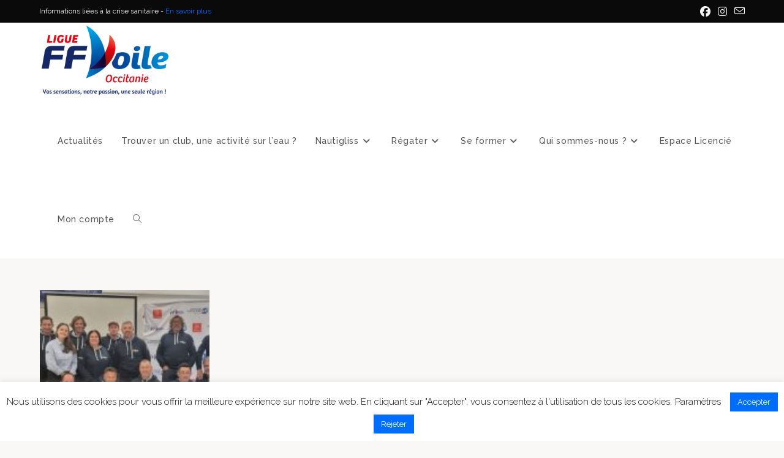

--- FILE ---
content_type: text/html; charset=UTF-8
request_url: https://www.ffvoileoccitanie.net/tag/strategie/
body_size: 91723
content:
<!DOCTYPE html>
<html class="html" lang="fr-FR">
<head>
	<meta charset="UTF-8">
	<link rel="profile" href="https://gmpg.org/xfn/11">

	<meta name='robots' content='index, follow, max-image-preview:large, max-snippet:-1, max-video-preview:-1' />
	
	<meta name="viewport" content="width=device-width, initial-scale=1">
	<!-- This site is optimized with the Yoast SEO plugin v26.8 - https://yoast.com/product/yoast-seo-wordpress/ -->
	<link media="all" href="https://www.ffvoileoccitanie.net/wp-content/cache/autoptimize/css/autoptimize_2020e8d530e0ad0fa6cce02fd670decb.css" rel="stylesheet"><title>Stratégie Archives - Ligue de Voile Occitanie</title>
	<link rel="canonical" href="https://www.ffvoileoccitanie.net/tag/strategie/" />
	<script type="application/ld+json" class="yoast-schema-graph">{"@context":"https://schema.org","@graph":[{"@type":"CollectionPage","@id":"https://www.ffvoileoccitanie.net/tag/strategie/","url":"https://www.ffvoileoccitanie.net/tag/strategie/","name":"Stratégie Archives - Ligue de Voile Occitanie","isPartOf":{"@id":"https://www.ffvoileoccitanie.net/#website"},"primaryImageOfPage":{"@id":"https://www.ffvoileoccitanie.net/tag/strategie/#primaryimage"},"image":{"@id":"https://www.ffvoileoccitanie.net/tag/strategie/#primaryimage"},"thumbnailUrl":"https://www.ffvoileoccitanie.net/wp-content/uploads/2022/12/photo-pull-groupe.jpeg","inLanguage":"fr-FR"},{"@type":"ImageObject","inLanguage":"fr-FR","@id":"https://www.ffvoileoccitanie.net/tag/strategie/#primaryimage","url":"https://www.ffvoileoccitanie.net/wp-content/uploads/2022/12/photo-pull-groupe.jpeg","contentUrl":"https://www.ffvoileoccitanie.net/wp-content/uploads/2022/12/photo-pull-groupe.jpeg","width":1324,"height":720},{"@type":"WebSite","@id":"https://www.ffvoileoccitanie.net/#website","url":"https://www.ffvoileoccitanie.net/","name":"Ligue de Voile Occitanie","description":"Site d&#039;information et de services relatif à la pratique de la voile en Occitanie","publisher":{"@id":"https://www.ffvoileoccitanie.net/#organization"},"potentialAction":[{"@type":"SearchAction","target":{"@type":"EntryPoint","urlTemplate":"https://www.ffvoileoccitanie.net/?s={search_term_string}"},"query-input":{"@type":"PropertyValueSpecification","valueRequired":true,"valueName":"search_term_string"}}],"inLanguage":"fr-FR"},{"@type":"Organization","@id":"https://www.ffvoileoccitanie.net/#organization","name":"Ligue de Voile Occitanie","url":"https://www.ffvoileoccitanie.net/","logo":{"@type":"ImageObject","inLanguage":"fr-FR","@id":"https://www.ffvoileoccitanie.net/#/schema/logo/image/","url":"https://www.ffvoileoccitanie.net/wp-content/uploads/2020/06/ligue-et-slogan.png","contentUrl":"https://www.ffvoileoccitanie.net/wp-content/uploads/2020/06/ligue-et-slogan.png","width":1200,"height":669,"caption":"Ligue de Voile Occitanie"},"image":{"@id":"https://www.ffvoileoccitanie.net/#/schema/logo/image/"},"sameAs":["https://www.facebook.com/liguedevoileoccitanie","https://www.instagram.com/liguedevoileoccitanie/","https://www.linkedin.com/company/ligue-voile-occitanie","http://www.youtube.com/@liguedevoileoccitanie6583"]}]}</script>
	<!-- / Yoast SEO plugin. -->


<link rel='dns-prefetch' href='//fonts.googleapis.com' />
<link rel="alternate" type="application/rss+xml" title="Ligue de Voile Occitanie &raquo; Flux" href="https://www.ffvoileoccitanie.net/feed/" />
<link rel="alternate" type="application/rss+xml" title="Ligue de Voile Occitanie &raquo; Flux des commentaires" href="https://www.ffvoileoccitanie.net/comments/feed/" />
<link rel="alternate" type="application/rss+xml" title="Ligue de Voile Occitanie &raquo; Flux de l’étiquette Stratégie" href="https://www.ffvoileoccitanie.net/tag/strategie/feed/" />
		<!-- This site uses the Google Analytics by MonsterInsights plugin v9.11.1 - Using Analytics tracking - https://www.monsterinsights.com/ -->
							<script src="//www.googletagmanager.com/gtag/js?id=G-QGX9H3LGVY"  data-cfasync="false" data-wpfc-render="false" async></script>
			<script data-cfasync="false" data-wpfc-render="false">
				var mi_version = '9.11.1';
				var mi_track_user = true;
				var mi_no_track_reason = '';
								var MonsterInsightsDefaultLocations = {"page_location":"https:\/\/www.ffvoileoccitanie.net\/tag\/strategie\/"};
								if ( typeof MonsterInsightsPrivacyGuardFilter === 'function' ) {
					var MonsterInsightsLocations = (typeof MonsterInsightsExcludeQuery === 'object') ? MonsterInsightsPrivacyGuardFilter( MonsterInsightsExcludeQuery ) : MonsterInsightsPrivacyGuardFilter( MonsterInsightsDefaultLocations );
				} else {
					var MonsterInsightsLocations = (typeof MonsterInsightsExcludeQuery === 'object') ? MonsterInsightsExcludeQuery : MonsterInsightsDefaultLocations;
				}

								var disableStrs = [
										'ga-disable-G-QGX9H3LGVY',
									];

				/* Function to detect opted out users */
				function __gtagTrackerIsOptedOut() {
					for (var index = 0; index < disableStrs.length; index++) {
						if (document.cookie.indexOf(disableStrs[index] + '=true') > -1) {
							return true;
						}
					}

					return false;
				}

				/* Disable tracking if the opt-out cookie exists. */
				if (__gtagTrackerIsOptedOut()) {
					for (var index = 0; index < disableStrs.length; index++) {
						window[disableStrs[index]] = true;
					}
				}

				/* Opt-out function */
				function __gtagTrackerOptout() {
					for (var index = 0; index < disableStrs.length; index++) {
						document.cookie = disableStrs[index] + '=true; expires=Thu, 31 Dec 2099 23:59:59 UTC; path=/';
						window[disableStrs[index]] = true;
					}
				}

				if ('undefined' === typeof gaOptout) {
					function gaOptout() {
						__gtagTrackerOptout();
					}
				}
								window.dataLayer = window.dataLayer || [];

				window.MonsterInsightsDualTracker = {
					helpers: {},
					trackers: {},
				};
				if (mi_track_user) {
					function __gtagDataLayer() {
						dataLayer.push(arguments);
					}

					function __gtagTracker(type, name, parameters) {
						if (!parameters) {
							parameters = {};
						}

						if (parameters.send_to) {
							__gtagDataLayer.apply(null, arguments);
							return;
						}

						if (type === 'event') {
														parameters.send_to = monsterinsights_frontend.v4_id;
							var hookName = name;
							if (typeof parameters['event_category'] !== 'undefined') {
								hookName = parameters['event_category'] + ':' + name;
							}

							if (typeof MonsterInsightsDualTracker.trackers[hookName] !== 'undefined') {
								MonsterInsightsDualTracker.trackers[hookName](parameters);
							} else {
								__gtagDataLayer('event', name, parameters);
							}
							
						} else {
							__gtagDataLayer.apply(null, arguments);
						}
					}

					__gtagTracker('js', new Date());
					__gtagTracker('set', {
						'developer_id.dZGIzZG': true,
											});
					if ( MonsterInsightsLocations.page_location ) {
						__gtagTracker('set', MonsterInsightsLocations);
					}
										__gtagTracker('config', 'G-QGX9H3LGVY', {"forceSSL":"true","link_attribution":"true"} );
										window.gtag = __gtagTracker;										(function () {
						/* https://developers.google.com/analytics/devguides/collection/analyticsjs/ */
						/* ga and __gaTracker compatibility shim. */
						var noopfn = function () {
							return null;
						};
						var newtracker = function () {
							return new Tracker();
						};
						var Tracker = function () {
							return null;
						};
						var p = Tracker.prototype;
						p.get = noopfn;
						p.set = noopfn;
						p.send = function () {
							var args = Array.prototype.slice.call(arguments);
							args.unshift('send');
							__gaTracker.apply(null, args);
						};
						var __gaTracker = function () {
							var len = arguments.length;
							if (len === 0) {
								return;
							}
							var f = arguments[len - 1];
							if (typeof f !== 'object' || f === null || typeof f.hitCallback !== 'function') {
								if ('send' === arguments[0]) {
									var hitConverted, hitObject = false, action;
									if ('event' === arguments[1]) {
										if ('undefined' !== typeof arguments[3]) {
											hitObject = {
												'eventAction': arguments[3],
												'eventCategory': arguments[2],
												'eventLabel': arguments[4],
												'value': arguments[5] ? arguments[5] : 1,
											}
										}
									}
									if ('pageview' === arguments[1]) {
										if ('undefined' !== typeof arguments[2]) {
											hitObject = {
												'eventAction': 'page_view',
												'page_path': arguments[2],
											}
										}
									}
									if (typeof arguments[2] === 'object') {
										hitObject = arguments[2];
									}
									if (typeof arguments[5] === 'object') {
										Object.assign(hitObject, arguments[5]);
									}
									if ('undefined' !== typeof arguments[1].hitType) {
										hitObject = arguments[1];
										if ('pageview' === hitObject.hitType) {
											hitObject.eventAction = 'page_view';
										}
									}
									if (hitObject) {
										action = 'timing' === arguments[1].hitType ? 'timing_complete' : hitObject.eventAction;
										hitConverted = mapArgs(hitObject);
										__gtagTracker('event', action, hitConverted);
									}
								}
								return;
							}

							function mapArgs(args) {
								var arg, hit = {};
								var gaMap = {
									'eventCategory': 'event_category',
									'eventAction': 'event_action',
									'eventLabel': 'event_label',
									'eventValue': 'event_value',
									'nonInteraction': 'non_interaction',
									'timingCategory': 'event_category',
									'timingVar': 'name',
									'timingValue': 'value',
									'timingLabel': 'event_label',
									'page': 'page_path',
									'location': 'page_location',
									'title': 'page_title',
									'referrer' : 'page_referrer',
								};
								for (arg in args) {
																		if (!(!args.hasOwnProperty(arg) || !gaMap.hasOwnProperty(arg))) {
										hit[gaMap[arg]] = args[arg];
									} else {
										hit[arg] = args[arg];
									}
								}
								return hit;
							}

							try {
								f.hitCallback();
							} catch (ex) {
							}
						};
						__gaTracker.create = newtracker;
						__gaTracker.getByName = newtracker;
						__gaTracker.getAll = function () {
							return [];
						};
						__gaTracker.remove = noopfn;
						__gaTracker.loaded = true;
						window['__gaTracker'] = __gaTracker;
					})();
									} else {
										console.log("");
					(function () {
						function __gtagTracker() {
							return null;
						}

						window['__gtagTracker'] = __gtagTracker;
						window['gtag'] = __gtagTracker;
					})();
									}
			</script>
							<!-- / Google Analytics by MonsterInsights -->
		<script>
window._wpemojiSettings = {"baseUrl":"https:\/\/s.w.org\/images\/core\/emoji\/15.0.3\/72x72\/","ext":".png","svgUrl":"https:\/\/s.w.org\/images\/core\/emoji\/15.0.3\/svg\/","svgExt":".svg","source":{"concatemoji":"https:\/\/www.ffvoileoccitanie.net\/wp-includes\/js\/wp-emoji-release.min.js?ver=144c0bb98da98649aa3812d617a64de2"}};
/*! This file is auto-generated */
!function(i,n){var o,s,e;function c(e){try{var t={supportTests:e,timestamp:(new Date).valueOf()};sessionStorage.setItem(o,JSON.stringify(t))}catch(e){}}function p(e,t,n){e.clearRect(0,0,e.canvas.width,e.canvas.height),e.fillText(t,0,0);var t=new Uint32Array(e.getImageData(0,0,e.canvas.width,e.canvas.height).data),r=(e.clearRect(0,0,e.canvas.width,e.canvas.height),e.fillText(n,0,0),new Uint32Array(e.getImageData(0,0,e.canvas.width,e.canvas.height).data));return t.every(function(e,t){return e===r[t]})}function u(e,t,n){switch(t){case"flag":return n(e,"\ud83c\udff3\ufe0f\u200d\u26a7\ufe0f","\ud83c\udff3\ufe0f\u200b\u26a7\ufe0f")?!1:!n(e,"\ud83c\uddfa\ud83c\uddf3","\ud83c\uddfa\u200b\ud83c\uddf3")&&!n(e,"\ud83c\udff4\udb40\udc67\udb40\udc62\udb40\udc65\udb40\udc6e\udb40\udc67\udb40\udc7f","\ud83c\udff4\u200b\udb40\udc67\u200b\udb40\udc62\u200b\udb40\udc65\u200b\udb40\udc6e\u200b\udb40\udc67\u200b\udb40\udc7f");case"emoji":return!n(e,"\ud83d\udc26\u200d\u2b1b","\ud83d\udc26\u200b\u2b1b")}return!1}function f(e,t,n){var r="undefined"!=typeof WorkerGlobalScope&&self instanceof WorkerGlobalScope?new OffscreenCanvas(300,150):i.createElement("canvas"),a=r.getContext("2d",{willReadFrequently:!0}),o=(a.textBaseline="top",a.font="600 32px Arial",{});return e.forEach(function(e){o[e]=t(a,e,n)}),o}function t(e){var t=i.createElement("script");t.src=e,t.defer=!0,i.head.appendChild(t)}"undefined"!=typeof Promise&&(o="wpEmojiSettingsSupports",s=["flag","emoji"],n.supports={everything:!0,everythingExceptFlag:!0},e=new Promise(function(e){i.addEventListener("DOMContentLoaded",e,{once:!0})}),new Promise(function(t){var n=function(){try{var e=JSON.parse(sessionStorage.getItem(o));if("object"==typeof e&&"number"==typeof e.timestamp&&(new Date).valueOf()<e.timestamp+604800&&"object"==typeof e.supportTests)return e.supportTests}catch(e){}return null}();if(!n){if("undefined"!=typeof Worker&&"undefined"!=typeof OffscreenCanvas&&"undefined"!=typeof URL&&URL.createObjectURL&&"undefined"!=typeof Blob)try{var e="postMessage("+f.toString()+"("+[JSON.stringify(s),u.toString(),p.toString()].join(",")+"));",r=new Blob([e],{type:"text/javascript"}),a=new Worker(URL.createObjectURL(r),{name:"wpTestEmojiSupports"});return void(a.onmessage=function(e){c(n=e.data),a.terminate(),t(n)})}catch(e){}c(n=f(s,u,p))}t(n)}).then(function(e){for(var t in e)n.supports[t]=e[t],n.supports.everything=n.supports.everything&&n.supports[t],"flag"!==t&&(n.supports.everythingExceptFlag=n.supports.everythingExceptFlag&&n.supports[t]);n.supports.everythingExceptFlag=n.supports.everythingExceptFlag&&!n.supports.flag,n.DOMReady=!1,n.readyCallback=function(){n.DOMReady=!0}}).then(function(){return e}).then(function(){var e;n.supports.everything||(n.readyCallback(),(e=n.source||{}).concatemoji?t(e.concatemoji):e.wpemoji&&e.twemoji&&(t(e.twemoji),t(e.wpemoji)))}))}((window,document),window._wpemojiSettings);
</script>



















<link rel='stylesheet' id='oceanwp-google-font-raleway-css' href='//fonts.googleapis.com/css?family=Raleway%3A100%2C200%2C300%2C400%2C500%2C600%2C700%2C800%2C900%2C100i%2C200i%2C300i%2C400i%2C500i%2C600i%2C700i%2C800i%2C900i&#038;subset=latin&#038;display=swap&#038;ver=144c0bb98da98649aa3812d617a64de2' media='all' />
<link rel='stylesheet' id='oceanwp-google-font-oswald-css' href='//fonts.googleapis.com/css?family=Oswald%3A100%2C200%2C300%2C400%2C500%2C600%2C700%2C800%2C900%2C100i%2C200i%2C300i%2C400i%2C500i%2C600i%2C700i%2C800i%2C900i&#038;subset=latin&#038;display=swap&#038;ver=144c0bb98da98649aa3812d617a64de2' media='all' />










<script type="text/template" id="tmpl-variation-template">
	<div class="woocommerce-variation-description">{{{ data.variation.variation_description }}}</div>
	<div class="woocommerce-variation-price">{{{ data.variation.price_html }}}</div>
	<div class="woocommerce-variation-availability">{{{ data.variation.availability_html }}}</div>
</script>
<script type="text/template" id="tmpl-unavailable-variation-template">
	<p role="alert">Désolé, ce produit n&rsquo;est pas disponible. Veuillez choisir une combinaison différente.</p>
</script>
<script defer='defer' src="https://www.ffvoileoccitanie.net/wp-content/plugins/google-analytics-for-wordpress/assets/js/frontend-gtag.min.js?ver=9.11.1" id="monsterinsights-frontend-script-js" async data-wp-strategy="async"></script>
<script data-cfasync="false" data-wpfc-render="false" id='monsterinsights-frontend-script-js-extra'>var monsterinsights_frontend = {"js_events_tracking":"true","download_extensions":"doc,pdf,ppt,zip,xls,docx,pptx,xlsx","inbound_paths":"[{\"path\":\"\\\/go\\\/\",\"label\":\"affiliate\"},{\"path\":\"\\\/recommend\\\/\",\"label\":\"affiliate\"}]","home_url":"https:\/\/www.ffvoileoccitanie.net","hash_tracking":"false","v4_id":"G-QGX9H3LGVY"};</script>
<script src="https://www.ffvoileoccitanie.net/wp-includes/js/jquery/jquery.min.js?ver=3.7.1" id="jquery-core-js"></script>
<script defer='defer' src="https://www.ffvoileoccitanie.net/wp-includes/js/jquery/jquery-migrate.min.js?ver=3.4.1" id="jquery-migrate-js"></script>
<script id="cookie-law-info-js-extra">
var Cli_Data = {"nn_cookie_ids":[],"cookielist":[],"non_necessary_cookies":[],"ccpaEnabled":"","ccpaRegionBased":"","ccpaBarEnabled":"","strictlyEnabled":["necessary","obligatoire"],"ccpaType":"gdpr","js_blocking":"1","custom_integration":"","triggerDomRefresh":"","secure_cookies":""};
var cli_cookiebar_settings = {"animate_speed_hide":"500","animate_speed_show":"500","background":"#ffffff","border":"#b1a6a6c2","border_on":"","button_1_button_colour":"#006dff","button_1_button_hover":"#0057cc","button_1_link_colour":"#fff","button_1_as_button":"1","button_1_new_win":"","button_2_button_colour":"#333","button_2_button_hover":"#292929","button_2_link_colour":"#444","button_2_as_button":"","button_2_hidebar":"","button_3_button_colour":"#006dff","button_3_button_hover":"#0057cc","button_3_link_colour":"#fff","button_3_as_button":"1","button_3_new_win":"","button_4_button_colour":"#000","button_4_button_hover":"#000000","button_4_link_colour":"#0a0a0a","button_4_as_button":"","button_7_button_colour":"#61a229","button_7_button_hover":"#4e8221","button_7_link_colour":"#fff","button_7_as_button":"1","button_7_new_win":"","font_family":"inherit","header_fix":"","notify_animate_hide":"1","notify_animate_show":"","notify_div_id":"#cookie-law-info-bar","notify_position_horizontal":"right","notify_position_vertical":"bottom","scroll_close":"","scroll_close_reload":"","accept_close_reload":"","reject_close_reload":"","showagain_tab":"","showagain_background":"#fff","showagain_border":"#000","showagain_div_id":"#cookie-law-info-again","showagain_x_position":"100px","text":"#0a0a0a","show_once_yn":"","show_once":"10000","logging_on":"","as_popup":"","popup_overlay":"1","bar_heading_text":"","cookie_bar_as":"banner","popup_showagain_position":"bottom-right","widget_position":"left"};
var log_object = {"ajax_url":"https:\/\/www.ffvoileoccitanie.net\/wp-admin\/admin-ajax.php"};
</script>
<script defer='defer' src="https://www.ffvoileoccitanie.net/wp-content/cache/autoptimize/js/autoptimize_single_c5592a6fda4d0b779f56db2d5ddac010.js?ver=3.3.9.1" id="cookie-law-info-js"></script>
<script id="kiwiz-frontend-script-js-extra">
var kiwiz_ajax_front = {"frontAjax":"https:\/\/www.ffvoileoccitanie.net\/wp-admin\/admin-ajax.php"};
</script>
<script defer='defer' src="https://www.ffvoileoccitanie.net/wp-content/cache/autoptimize/js/autoptimize_single_af6dbf88d7e7c6a8766b3a33bd0ffe20.js?ver=144c0bb98da98649aa3812d617a64de2" id="kiwiz-frontend-script-js"></script>
<script defer='defer' src="https://www.ffvoileoccitanie.net/wp-content/plugins/woocommerce/assets/js/jquery-blockui/jquery.blockUI.min.js?ver=2.7.0-wc.10.3.7" id="wc-jquery-blockui-js" defer data-wp-strategy="defer"></script>
<script id="wc-add-to-cart-js-extra">
var wc_add_to_cart_params = {"ajax_url":"\/wp-admin\/admin-ajax.php","wc_ajax_url":"\/?wc-ajax=%%endpoint%%","i18n_view_cart":"Voir le panier","cart_url":"https:\/\/www.ffvoileoccitanie.net\/panier\/","is_cart":"","cart_redirect_after_add":"no"};
</script>
<script defer='defer' src="https://www.ffvoileoccitanie.net/wp-content/plugins/woocommerce/assets/js/frontend/add-to-cart.min.js?ver=10.3.7" id="wc-add-to-cart-js" defer data-wp-strategy="defer"></script>
<script defer='defer' src="https://www.ffvoileoccitanie.net/wp-content/plugins/woocommerce/assets/js/js-cookie/js.cookie.min.js?ver=2.1.4-wc.10.3.7" id="wc-js-cookie-js" defer data-wp-strategy="defer"></script>
<script id="woocommerce-js-extra">
var woocommerce_params = {"ajax_url":"\/wp-admin\/admin-ajax.php","wc_ajax_url":"\/?wc-ajax=%%endpoint%%","i18n_password_show":"Afficher le mot de passe","i18n_password_hide":"Masquer le mot de passe"};
</script>
<script defer='defer' src="https://www.ffvoileoccitanie.net/wp-content/plugins/woocommerce/assets/js/frontend/woocommerce.min.js?ver=10.3.7" id="woocommerce-js" defer data-wp-strategy="defer"></script>
<script defer='defer' src="https://www.ffvoileoccitanie.net/wp-includes/js/underscore.min.js?ver=1.13.7" id="underscore-js"></script>
<script id="wp-util-js-extra">
var _wpUtilSettings = {"ajax":{"url":"\/wp-admin\/admin-ajax.php"}};
</script>
<script defer='defer' src="https://www.ffvoileoccitanie.net/wp-includes/js/wp-util.min.js?ver=144c0bb98da98649aa3812d617a64de2" id="wp-util-js"></script>
<script id="wc-add-to-cart-variation-js-extra">
var wc_add_to_cart_variation_params = {"wc_ajax_url":"\/?wc-ajax=%%endpoint%%","i18n_no_matching_variations_text":"D\u00e9sol\u00e9, aucun produit ne r\u00e9pond \u00e0 vos crit\u00e8res. Veuillez choisir une combinaison diff\u00e9rente.","i18n_make_a_selection_text":"Veuillez s\u00e9lectionner des options du produit avant de l\u2019ajouter \u00e0 votre panier.","i18n_unavailable_text":"D\u00e9sol\u00e9, ce produit n\u2019est pas disponible. Veuillez choisir une combinaison diff\u00e9rente.","i18n_reset_alert_text":"Votre s\u00e9lection a \u00e9t\u00e9 r\u00e9initialis\u00e9e. Veuillez s\u00e9lectionner des options du produit avant de l\u2019ajouter \u00e0 votre panier."};
</script>
<script defer='defer' src="https://www.ffvoileoccitanie.net/wp-content/plugins/woocommerce/assets/js/frontend/add-to-cart-variation.min.js?ver=10.3.7" id="wc-add-to-cart-variation-js" defer data-wp-strategy="defer"></script>
<script defer='defer' src="https://www.ffvoileoccitanie.net/wp-content/plugins/woocommerce/assets/js/flexslider/jquery.flexslider.min.js?ver=2.7.2-wc.10.3.7" id="wc-flexslider-js" defer data-wp-strategy="defer"></script>
<script id="wc-cart-fragments-js-extra">
var wc_cart_fragments_params = {"ajax_url":"\/wp-admin\/admin-ajax.php","wc_ajax_url":"\/?wc-ajax=%%endpoint%%","cart_hash_key":"wc_cart_hash_d57799abda8cc1b0c3480fd990bf5c92","fragment_name":"wc_fragments_d57799abda8cc1b0c3480fd990bf5c92","request_timeout":"5000"};
</script>
<script defer='defer' src="https://www.ffvoileoccitanie.net/wp-content/plugins/woocommerce/assets/js/frontend/cart-fragments.min.js?ver=10.3.7" id="wc-cart-fragments-js" defer data-wp-strategy="defer"></script>
<link rel="https://api.w.org/" href="https://www.ffvoileoccitanie.net/wp-json/" /><link rel="alternate" title="JSON" type="application/json" href="https://www.ffvoileoccitanie.net/wp-json/wp/v2/tags/667" /><link rel="EditURI" type="application/rsd+xml" title="RSD" href="https://www.ffvoileoccitanie.net/xmlrpc.php?rsd" />

		<script type="text/javascript">
				(function(c,l,a,r,i,t,y){
					c[a]=c[a]||function(){(c[a].q=c[a].q||[]).push(arguments)};t=l.createElement(r);t.async=1;
					t.src="https://www.clarity.ms/tag/"+i+"?ref=wordpress";y=l.getElementsByTagName(r)[0];y.parentNode.insertBefore(t,y);
				})(window, document, "clarity", "script", "lbkxy7a1nc");
		</script>
			<noscript><style>.woocommerce-product-gallery{ opacity: 1 !important; }</style></noscript>
	<meta name="generator" content="Elementor 3.34.2; features: e_font_icon_svg, additional_custom_breakpoints; settings: css_print_method-external, google_font-enabled, font_display-auto">
			
			<noscript><style>.lazyload[data-src]{display:none !important;}</style></noscript>			<meta name="theme-color" content="#F9F8F6">
			<link rel="icon" href="https://www.ffvoileoccitanie.net/wp-content/uploads/2017/01/cropped-puce-voile-32x32.png" sizes="32x32" />
<link rel="icon" href="https://www.ffvoileoccitanie.net/wp-content/uploads/2017/01/cropped-puce-voile-192x192.png" sizes="192x192" />
<link rel="apple-touch-icon" href="https://www.ffvoileoccitanie.net/wp-content/uploads/2017/01/cropped-puce-voile-180x180.png" />
<meta name="msapplication-TileImage" content="https://www.ffvoileoccitanie.net/wp-content/uploads/2017/01/cropped-puce-voile-270x270.png" />
		
		<!-- OceanWP CSS -->
				
							
			<noscript><style id="rocket-lazyload-nojs-css">.rll-youtube-player, [data-lazy-src]{display:none !important;}</style></noscript></head>

<body class="archive tag tag-strategie tag-667 wp-custom-logo wp-embed-responsive theme-oceanwp woocommerce-no-js oceanwp-theme dropdown-mobile default-breakpoint content-full-width content-max-width has-topbar page-header-disabled has-blog-grid has-grid-list account-original-style elementor-default elementor-kit-9986" itemscope="itemscope" itemtype="https://schema.org/Blog">

	
	
	<div id="outer-wrap" class="site clr">

		<a class="skip-link screen-reader-text" href="#main">Skip to content</a>

		
		<div id="wrap" class="clr">

			

<div id="top-bar-wrap" class="clr">

	<div id="top-bar" class="clr container">

		
		<div id="top-bar-inner" class="clr">

			
	<div id="top-bar-content" class="clr has-content top-bar-left">

		
		
			
				<span class="topbar-content">

					Informations liées à la crise sanitaire -  <a href="https://www.ffvoileoccitanie.net/informations-covid-19/">En savoir plus</a>
				</span>

				
	</div><!-- #top-bar-content -->



<div id="top-bar-social" class="clr top-bar-right">

	<ul class="clr" aria-label="Liens sociaux">

		<li class="oceanwp-facebook"><a href="https://www.facebook.com/liguedevoileoccitanie" aria-label="Facebook (opens in a new tab)" target="_blank" rel="noopener noreferrer"><i class=" fab fa-facebook" aria-hidden="true" role="img"></i></a></li><li class="oceanwp-instagram"><a href="https://www.instagram.com/liguedevoileoccitanie/" aria-label="Instagram (opens in a new tab)" target="_blank" rel="noopener noreferrer"><i class=" fab fa-instagram" aria-hidden="true" role="img"></i></a></li><li class="oceanwp-email"><a href="mailto:&#108;ig&#117;e&#64;v&#111;ileocci&#116;a&#110;&#105;e&#46;&#99;&#111;&#109;" aria-label="Envoyer un e-mail (s’ouvre dans votre application)" target="_self"><i class=" icon-envelope" aria-hidden="true" role="img"></i></a></li>
	</ul>

</div><!-- #top-bar-social -->

		</div><!-- #top-bar-inner -->

		
	</div><!-- #top-bar -->

</div><!-- #top-bar-wrap -->


			
<header id="site-header" class="minimal-header effect-three clr" data-height="128" itemscope="itemscope" itemtype="https://schema.org/WPHeader" role="banner">

	
					
			<div id="site-header-inner" class="clr container">

				
				

<div id="site-logo" class="clr" itemscope itemtype="https://schema.org/Brand" >

	
	<div id="site-logo-inner" class="clr">

		<a href="https://www.ffvoileoccitanie.net/" class="custom-logo-link" rel="home"><img fetchpriority="high" width="1200" height="669" src="data:image/svg+xml,%3Csvg%20xmlns='http://www.w3.org/2000/svg'%20viewBox='0%200%201200%20669'%3E%3C/svg%3E" class="custom-logo" alt="Ligue de Voile Occitanie" decoding="async" data-lazy-srcset="https://www.ffvoileoccitanie.net/wp-content/uploads/2020/06/ligue-et-slogan.png 1200w, https://www.ffvoileoccitanie.net/wp-content/uploads/2020/06/ligue-et-slogan-600x335.png 600w, https://www.ffvoileoccitanie.net/wp-content/uploads/2020/06/ligue-et-slogan-300x167.png 300w, https://www.ffvoileoccitanie.net/wp-content/uploads/2020/06/ligue-et-slogan-1024x571.png 1024w, https://www.ffvoileoccitanie.net/wp-content/uploads/2020/06/ligue-et-slogan-768x428.png 768w, https://www.ffvoileoccitanie.net/wp-content/uploads/2020/06/ligue-et-slogan-150x84.png 150w" data-lazy-sizes="(max-width: 1200px) 100vw, 1200px" data-lazy-src="https://www.ffvoileoccitanie.net/wp-content/uploads/2020/06/ligue-et-slogan.png" /><noscript><img fetchpriority="high" width="1200" height="669" src="https://www.ffvoileoccitanie.net/wp-content/uploads/2020/06/ligue-et-slogan.png" class="custom-logo" alt="Ligue de Voile Occitanie" decoding="async" srcset="https://www.ffvoileoccitanie.net/wp-content/uploads/2020/06/ligue-et-slogan.png 1200w, https://www.ffvoileoccitanie.net/wp-content/uploads/2020/06/ligue-et-slogan-600x335.png 600w, https://www.ffvoileoccitanie.net/wp-content/uploads/2020/06/ligue-et-slogan-300x167.png 300w, https://www.ffvoileoccitanie.net/wp-content/uploads/2020/06/ligue-et-slogan-1024x571.png 1024w, https://www.ffvoileoccitanie.net/wp-content/uploads/2020/06/ligue-et-slogan-768x428.png 768w, https://www.ffvoileoccitanie.net/wp-content/uploads/2020/06/ligue-et-slogan-150x84.png 150w" sizes="(max-width: 1200px) 100vw, 1200px" /></noscript></a>
	</div><!-- #site-logo-inner -->

	
	
</div><!-- #site-logo -->

			<div id="site-navigation-wrap" class="clr">
			
			
			
			<nav id="site-navigation" class="navigation main-navigation clr" itemscope="itemscope" itemtype="https://schema.org/SiteNavigationElement" role="navigation" >

				<ul id="menu-main-menu" class="main-menu dropdown-menu sf-menu"><li id="menu-item-11018" class="menu-item menu-item-type-post_type menu-item-object-page menu-item-11018"><a href="https://www.ffvoileoccitanie.net/actualites-informations-voile-occitanie/" class="menu-link"><span class="text-wrap">Actualités</span></a></li><li id="menu-item-10088" class="menu-item menu-item-type-post_type menu-item-object-page menu-item-10088"><a href="https://www.ffvoileoccitanie.net/trouver-un-club/" class="menu-link"><span class="text-wrap">Trouver un club, une activité sur l’eau ?</span></a></li><li id="menu-item-19110" class="menu-item menu-item-type-custom menu-item-object-custom menu-item-has-children dropdown menu-item-19110"><a class="menu-link"><span class="text-wrap">Nautigliss<i class="nav-arrow fa fa-angle-down" aria-hidden="true" role="img"></i></span></a>
<ul class="sub-menu">
	<li id="menu-item-19020" class="menu-item menu-item-type-post_type menu-item-object-page menu-item-19020"><a href="https://www.ffvoileoccitanie.net/nautigliss-reseau-professionnels-ffvoile/" class="menu-link"><span class="text-wrap">Présentation du réseau</span></a></li>	<li id="menu-item-19111" class="menu-item menu-item-type-post_type menu-item-object-page menu-item-19111"><a href="https://www.ffvoileoccitanie.net/nous-rejoindre/" class="menu-link"><span class="text-wrap">Nous rejoindre</span></a></li>	<li id="menu-item-19113" class="menu-item menu-item-type-post_type menu-item-object-page menu-item-has-children dropdown menu-item-19113"><a href="https://www.ffvoileoccitanie.net/nos-offres/" class="menu-link"><span class="text-wrap">Nos offres<i class="nav-arrow fa fa-angle-right" aria-hidden="true" role="img"></i></span></a>
	<ul class="sub-menu">
		<li id="menu-item-20922" class="menu-item menu-item-type-post_type menu-item-object-page menu-item-20922"><a href="https://www.ffvoileoccitanie.net/wing-en-occitanie/" class="menu-link"><span class="text-wrap">Wing en Occitanie</span></a></li>		<li id="menu-item-20921" class="menu-item menu-item-type-post_type menu-item-object-page menu-item-20921"><a href="https://www.ffvoileoccitanie.net/nos-offres/slow-tourisme-ffvoile-en-occitanie/" class="menu-link"><span class="text-wrap">Slow Tourisme FFVoile en Occitanie</span></a></li>	</ul>
</li></ul>
</li><li id="menu-item-10086" class="menu-item menu-item-type-custom menu-item-object-custom menu-item-has-children dropdown menu-item-10086"><a href="https://www.ffvoileoccitanie.net/actutalites-competition/" class="menu-link"><span class="text-wrap">Régater<i class="nav-arrow fa fa-angle-down" aria-hidden="true" role="img"></i></span></a>
<ul class="sub-menu">
	<li id="menu-item-22704" class="menu-item menu-item-type-post_type menu-item-object-page menu-item-22704"><a href="https://www.ffvoileoccitanie.net/dispositif-inshore-occitanie/" class="menu-link"><span class="text-wrap">Dispositif Inshore Occitanie</span></a></li>	<li id="menu-item-10093" class="menu-item menu-item-type-post_type menu-item-object-page menu-item-10093"><a href="https://www.ffvoileoccitanie.net/reglements-sportifs-competitions-voile/" class="menu-link"><span class="text-wrap">Règlements sportifs</span></a></li>	<li id="menu-item-13151" class="menu-item menu-item-type-custom menu-item-object-custom menu-item-has-children dropdown menu-item-13151"><a class="menu-link"><span class="text-wrap">Compétitions<i class="nav-arrow fa fa-angle-right" aria-hidden="true" role="img"></i></span></a>
	<ul class="sub-menu">
		<li id="menu-item-13152" class="menu-item menu-item-type-post_type menu-item-object-page menu-item-13152"><a href="https://www.ffvoileoccitanie.net/actualites-competition/" class="menu-link"><span class="text-wrap">Actualités des compétitions</span></a></li>		<li id="menu-item-11611" class="menu-item menu-item-type-post_type menu-item-object-page menu-item-11611"><a href="https://www.ffvoileoccitanie.net/calendrier-des-regates/" class="menu-link"><span class="text-wrap">Calendrier des régates</span></a></li>		<li id="menu-item-13155" class="menu-item menu-item-type-post_type menu-item-object-page menu-item-13155"><a href="https://www.ffvoileoccitanie.net/avis-de-course-4/" class="menu-link"><span class="text-wrap">Avis de course</span></a></li>		<li id="menu-item-13153" class="menu-item menu-item-type-post_type menu-item-object-page menu-item-13153"><a href="https://www.ffvoileoccitanie.net/classements-et-qualifications-ffvoile/" class="menu-link"><span class="text-wrap">Classements et qualifications</span></a></li>	</ul>
</li>	<li id="menu-item-13231" class="menu-item menu-item-type-custom menu-item-object-custom menu-item-has-children dropdown menu-item-13231"><a class="menu-link"><span class="text-wrap">Haut niveau<i class="nav-arrow fa fa-angle-right" aria-hidden="true" role="img"></i></span></a>
	<ul class="sub-menu">
		<li id="menu-item-13238" class="menu-item menu-item-type-post_type menu-item-object-page menu-item-13238"><a href="https://www.ffvoileoccitanie.net/les-entites/" class="menu-link"><span class="text-wrap">Les entités</span></a></li>	</ul>
</li>	<li id="menu-item-13154" class="menu-item menu-item-type-post_type menu-item-object-page menu-item-has-children dropdown menu-item-13154"><a href="https://www.ffvoileoccitanie.net/commission-regionale-arbitrage/" class="menu-link"><span class="text-wrap">Arbitrage<i class="nav-arrow fa fa-angle-right" aria-hidden="true" role="img"></i></span></a>
	<ul class="sub-menu">
		<li id="menu-item-27429" class="menu-item menu-item-type-post_type menu-item-object-page menu-item-27429"><a href="https://www.ffvoileoccitanie.net/commission-regionale-arbitrage/" class="menu-link"><span class="text-wrap">La CRA</span></a></li>		<li id="menu-item-27428" class="menu-item menu-item-type-post_type menu-item-object-page menu-item-27428"><a href="https://www.ffvoileoccitanie.net/cra-suivi-arbitres/" class="menu-link"><span class="text-wrap">Suivi des arbitres régionaux</span></a></li>	</ul>
</li></ul>
</li><li id="menu-item-10078" class="menu-item menu-item-type-custom menu-item-object-custom menu-item-has-children dropdown menu-item-10078"><a class="menu-link"><span class="text-wrap">Se former<i class="nav-arrow fa fa-angle-down" aria-hidden="true" role="img"></i></span></a>
<ul class="sub-menu">
	<li id="menu-item-10097" class="menu-item menu-item-type-post_type menu-item-object-page menu-item-10097"><a href="https://www.ffvoileoccitanie.net/info-formation-occitanie-voile/" class="menu-link"><span class="text-wrap">Info – Formation</span></a></li>	<li id="menu-item-29179" class="menu-item menu-item-type-post_type menu-item-object-page menu-item-29179"><a href="https://www.ffvoileoccitanie.net/top-des-jobs/" class="menu-link"><span class="text-wrap">Devenir Monitrice Moniteur</span></a></li>	<li id="menu-item-33348" class="menu-item menu-item-type-post_type menu-item-object-page menu-item-33348"><a href="https://www.ffvoileoccitanie.net/nos-formations/" class="menu-link"><span class="text-wrap">Nos Formations</span></a></li></ul>
</li><li id="menu-item-10099" class="menu-item menu-item-type-custom menu-item-object-custom menu-item-has-children dropdown menu-item-10099"><a class="menu-link"><span class="text-wrap">Qui sommes-nous ?<i class="nav-arrow fa fa-angle-down" aria-hidden="true" role="img"></i></span></a>
<ul class="sub-menu">
	<li id="menu-item-10100" class="menu-item menu-item-type-custom menu-item-object-custom menu-item-has-children dropdown menu-item-10100"><a class="menu-link"><span class="text-wrap">La Ligue<i class="nav-arrow fa fa-angle-right" aria-hidden="true" role="img"></i></span></a>
	<ul class="sub-menu">
		<li id="menu-item-10682" class="menu-item menu-item-type-post_type menu-item-object-page menu-item-10682"><a href="https://www.ffvoileoccitanie.net/missions-et-roles/" class="menu-link"><span class="text-wrap">Missions et rôles</span></a></li>		<li id="menu-item-10681" class="menu-item menu-item-type-post_type menu-item-object-page menu-item-10681"><a href="https://www.ffvoileoccitanie.net/statuts-et-reglement-association/" class="menu-link"><span class="text-wrap">Statuts et règlements</span></a></li>		<li id="menu-item-10680" class="menu-item menu-item-type-post_type menu-item-object-page menu-item-10680"><a href="https://www.ffvoileoccitanie.net/nautigliss-reseau-professionnels-ffvoile/" class="menu-link"><span class="text-wrap">Nautigliss</span></a></li>		<li id="menu-item-10683" class="menu-item menu-item-type-post_type menu-item-object-page menu-item-10683"><a href="https://www.ffvoileoccitanie.net/trouver-un-club/" class="menu-link"><span class="text-wrap">Trouver un club, une activité sur l’eau ?</span></a></li>	</ul>
</li>	<li id="menu-item-10101" class="menu-item menu-item-type-custom menu-item-object-custom menu-item-has-children dropdown menu-item-10101"><a class="menu-link"><span class="text-wrap">Organisation<i class="nav-arrow fa fa-angle-right" aria-hidden="true" role="img"></i></span></a>
	<ul class="sub-menu">
		<li id="menu-item-10107" class="menu-item menu-item-type-post_type menu-item-object-page menu-item-10107"><a href="https://www.ffvoileoccitanie.net/conseil-administration/" class="menu-link"><span class="text-wrap">Conseil d’Administration</span></a></li>		<li id="menu-item-14880" class="menu-item menu-item-type-post_type menu-item-object-page menu-item-14880"><a href="https://www.ffvoileoccitanie.net/les-commissions-environnement-formation/" class="menu-link"><span class="text-wrap">Les commissions</span></a></li>		<li id="menu-item-17996" class="menu-item menu-item-type-post_type menu-item-object-page menu-item-17996"><a href="https://www.ffvoileoccitanie.net/organigramme-fonctionnel-ligue/" class="menu-link"><span class="text-wrap">Organigramme</span></a></li>		<li id="menu-item-10113" class="menu-item menu-item-type-post_type menu-item-object-page menu-item-10113"><a href="https://www.ffvoileoccitanie.net/equipe-technique-entraineur-formateur/" class="menu-link"><span class="text-wrap">Équipe Technique Régionale</span></a></li>	</ul>
</li>	<li id="menu-item-13119" class="menu-item menu-item-type-custom menu-item-object-custom menu-item-has-children dropdown menu-item-13119"><a class="menu-link"><span class="text-wrap">Partenaires<i class="nav-arrow fa fa-angle-right" aria-hidden="true" role="img"></i></span></a>
	<ul class="sub-menu">
		<li id="menu-item-26790" class="menu-item menu-item-type-post_type menu-item-object-page menu-item-26790"><a href="https://www.ffvoileoccitanie.net/club-entreprises/" class="menu-link"><span class="text-wrap">Club Entreprises</span></a></li>		<li id="menu-item-13121" class="menu-item menu-item-type-post_type menu-item-object-page menu-item-13121"><a href="https://www.ffvoileoccitanie.net/nos-partenaires-voile-occitanie-ligue/" class="menu-link"><span class="text-wrap">Nos partenaires</span></a></li>		<li id="menu-item-13120" class="menu-item menu-item-type-post_type menu-item-object-page menu-item-13120"><a href="https://www.ffvoileoccitanie.net/chiffres-cles/" class="menu-link"><span class="text-wrap">Chiffres clés de la Voile en Occitanie</span></a></li>	</ul>
</li>	<li id="menu-item-10104" class="menu-item menu-item-type-post_type menu-item-object-page menu-item-10104"><a href="https://www.ffvoileoccitanie.net/la-ffvoile/" class="menu-link"><span class="text-wrap">La FFVoile</span></a></li></ul>
</li><li id="menu-item-6085" class="menu-item menu-item-type-custom menu-item-object-custom menu-item-6085"><a href="https://licencie.ffvoile.fr/" class="menu-link"><span class="text-wrap">Espace Licencié</span></a></li><li id="menu-item-22965" class="menu-item menu-item-type-post_type menu-item-object-page menu-item-22965"><a href="https://www.ffvoileoccitanie.net/mon-compte/" class="menu-link"><span class="text-wrap">Mon compte</span></a></li>
			<li class="woo-menu-icon wcmenucart-toggle-drop_down toggle-cart-widget">
				
			<a href="https://www.ffvoileoccitanie.net/panier/" class="wcmenucart">
				<span class="wcmenucart-count"><i class=" icon-handbag" aria-hidden="true" role="img"></i><span class="wcmenucart-details count">0</span></span>
			</a>

												<div class="current-shop-items-dropdown owp-mini-cart clr">
						<div class="current-shop-items-inner clr">
							<div class="widget woocommerce widget_shopping_cart"><div class="widget_shopping_cart_content"></div></div>						</div>
					</div>
							</li>

			<li class="search-toggle-li" ><a href="https://www.ffvoileoccitanie.net/#" class="site-search-toggle search-dropdown-toggle"><span class="screen-reader-text">Toggle website search</span><i class=" icon-magnifier" aria-hidden="true" role="img"></i></a></li></ul>
<div id="searchform-dropdown" class="header-searchform-wrap clr" >
	
<form aria-label="Rechercher sur ce site" role="search" method="get" class="searchform" action="https://www.ffvoileoccitanie.net/">	
	<input aria-label="Insérer une requête de recherche" type="search" id="ocean-search-form-1" class="field" autocomplete="off" placeholder="Rechercher" name="s">
		</form>
</div><!-- #searchform-dropdown -->

			</nav><!-- #site-navigation -->

			
			
					</div><!-- #site-navigation-wrap -->
			
		
	
				
	
	<div class="oceanwp-mobile-menu-icon clr mobile-right">

		
		
		
			<a href="https://www.ffvoileoccitanie.net/panier/" class="wcmenucart">
				<span class="wcmenucart-count"><i class=" icon-handbag" aria-hidden="true" role="img"></i><span class="wcmenucart-details count">0</span></span>
			</a>

			
		<a href="https://www.ffvoileoccitanie.net/#mobile-menu-toggle" class="mobile-menu"  aria-label="Menu mobile">
							<i class="fa fa-bars" aria-hidden="true"></i>
								<span class="oceanwp-text">Menu</span>
				<span class="oceanwp-close-text">Fermer</span>
						</a>

		
		
		
	</div><!-- #oceanwp-mobile-menu-navbar -->

	

			</div><!-- #site-header-inner -->

			
<div id="mobile-dropdown" class="clr" >

	<nav class="clr" itemscope="itemscope" itemtype="https://schema.org/SiteNavigationElement">

		<ul id="menu-main-menu-1" class="menu"><li class="menu-item menu-item-type-post_type menu-item-object-page menu-item-11018"><a href="https://www.ffvoileoccitanie.net/actualites-informations-voile-occitanie/">Actualités</a></li>
<li class="menu-item menu-item-type-post_type menu-item-object-page menu-item-10088"><a href="https://www.ffvoileoccitanie.net/trouver-un-club/">Trouver un club, une activité sur l’eau ?</a></li>
<li class="menu-item menu-item-type-custom menu-item-object-custom menu-item-has-children menu-item-19110"><a>Nautigliss</a>
<ul class="sub-menu">
	<li class="menu-item menu-item-type-post_type menu-item-object-page menu-item-19020"><a href="https://www.ffvoileoccitanie.net/nautigliss-reseau-professionnels-ffvoile/">Présentation du réseau</a></li>
	<li class="menu-item menu-item-type-post_type menu-item-object-page menu-item-19111"><a href="https://www.ffvoileoccitanie.net/nous-rejoindre/">Nous rejoindre</a></li>
	<li class="menu-item menu-item-type-post_type menu-item-object-page menu-item-has-children menu-item-19113"><a href="https://www.ffvoileoccitanie.net/nos-offres/">Nos offres</a>
	<ul class="sub-menu">
		<li class="menu-item menu-item-type-post_type menu-item-object-page menu-item-20922"><a href="https://www.ffvoileoccitanie.net/wing-en-occitanie/">Wing en Occitanie</a></li>
		<li class="menu-item menu-item-type-post_type menu-item-object-page menu-item-20921"><a href="https://www.ffvoileoccitanie.net/nos-offres/slow-tourisme-ffvoile-en-occitanie/">Slow Tourisme FFVoile en Occitanie</a></li>
	</ul>
</li>
</ul>
</li>
<li class="menu-item menu-item-type-custom menu-item-object-custom menu-item-has-children menu-item-10086"><a href="https://www.ffvoileoccitanie.net/actutalites-competition/">Régater</a>
<ul class="sub-menu">
	<li class="menu-item menu-item-type-post_type menu-item-object-page menu-item-22704"><a href="https://www.ffvoileoccitanie.net/dispositif-inshore-occitanie/">Dispositif Inshore Occitanie</a></li>
	<li class="menu-item menu-item-type-post_type menu-item-object-page menu-item-10093"><a href="https://www.ffvoileoccitanie.net/reglements-sportifs-competitions-voile/">Règlements sportifs</a></li>
	<li class="menu-item menu-item-type-custom menu-item-object-custom menu-item-has-children menu-item-13151"><a>Compétitions</a>
	<ul class="sub-menu">
		<li class="menu-item menu-item-type-post_type menu-item-object-page menu-item-13152"><a href="https://www.ffvoileoccitanie.net/actualites-competition/">Actualités des compétitions</a></li>
		<li class="menu-item menu-item-type-post_type menu-item-object-page menu-item-11611"><a href="https://www.ffvoileoccitanie.net/calendrier-des-regates/">Calendrier des régates</a></li>
		<li class="menu-item menu-item-type-post_type menu-item-object-page menu-item-13155"><a href="https://www.ffvoileoccitanie.net/avis-de-course-4/">Avis de course</a></li>
		<li class="menu-item menu-item-type-post_type menu-item-object-page menu-item-13153"><a href="https://www.ffvoileoccitanie.net/classements-et-qualifications-ffvoile/">Classements et qualifications</a></li>
	</ul>
</li>
	<li class="menu-item menu-item-type-custom menu-item-object-custom menu-item-has-children menu-item-13231"><a>Haut niveau</a>
	<ul class="sub-menu">
		<li class="menu-item menu-item-type-post_type menu-item-object-page menu-item-13238"><a href="https://www.ffvoileoccitanie.net/les-entites/">Les entités</a></li>
	</ul>
</li>
	<li class="menu-item menu-item-type-post_type menu-item-object-page menu-item-has-children menu-item-13154"><a href="https://www.ffvoileoccitanie.net/commission-regionale-arbitrage/">Arbitrage</a>
	<ul class="sub-menu">
		<li class="menu-item menu-item-type-post_type menu-item-object-page menu-item-27429"><a href="https://www.ffvoileoccitanie.net/commission-regionale-arbitrage/">La CRA</a></li>
		<li class="menu-item menu-item-type-post_type menu-item-object-page menu-item-27428"><a href="https://www.ffvoileoccitanie.net/cra-suivi-arbitres/">Suivi des arbitres régionaux</a></li>
	</ul>
</li>
</ul>
</li>
<li class="menu-item menu-item-type-custom menu-item-object-custom menu-item-has-children menu-item-10078"><a>Se former</a>
<ul class="sub-menu">
	<li class="menu-item menu-item-type-post_type menu-item-object-page menu-item-10097"><a href="https://www.ffvoileoccitanie.net/info-formation-occitanie-voile/">Info – Formation</a></li>
	<li class="menu-item menu-item-type-post_type menu-item-object-page menu-item-29179"><a href="https://www.ffvoileoccitanie.net/top-des-jobs/">Devenir Monitrice Moniteur</a></li>
	<li class="menu-item menu-item-type-post_type menu-item-object-page menu-item-33348"><a href="https://www.ffvoileoccitanie.net/nos-formations/">Nos Formations</a></li>
</ul>
</li>
<li class="menu-item menu-item-type-custom menu-item-object-custom menu-item-has-children menu-item-10099"><a>Qui sommes-nous ?</a>
<ul class="sub-menu">
	<li class="menu-item menu-item-type-custom menu-item-object-custom menu-item-has-children menu-item-10100"><a>La Ligue</a>
	<ul class="sub-menu">
		<li class="menu-item menu-item-type-post_type menu-item-object-page menu-item-10682"><a href="https://www.ffvoileoccitanie.net/missions-et-roles/">Missions et rôles</a></li>
		<li class="menu-item menu-item-type-post_type menu-item-object-page menu-item-10681"><a href="https://www.ffvoileoccitanie.net/statuts-et-reglement-association/">Statuts et règlements</a></li>
		<li class="menu-item menu-item-type-post_type menu-item-object-page menu-item-10680"><a href="https://www.ffvoileoccitanie.net/nautigliss-reseau-professionnels-ffvoile/">Nautigliss</a></li>
		<li class="menu-item menu-item-type-post_type menu-item-object-page menu-item-10683"><a href="https://www.ffvoileoccitanie.net/trouver-un-club/">Trouver un club, une activité sur l’eau ?</a></li>
	</ul>
</li>
	<li class="menu-item menu-item-type-custom menu-item-object-custom menu-item-has-children menu-item-10101"><a>Organisation</a>
	<ul class="sub-menu">
		<li class="menu-item menu-item-type-post_type menu-item-object-page menu-item-10107"><a href="https://www.ffvoileoccitanie.net/conseil-administration/">Conseil d’Administration</a></li>
		<li class="menu-item menu-item-type-post_type menu-item-object-page menu-item-14880"><a href="https://www.ffvoileoccitanie.net/les-commissions-environnement-formation/">Les commissions</a></li>
		<li class="menu-item menu-item-type-post_type menu-item-object-page menu-item-17996"><a href="https://www.ffvoileoccitanie.net/organigramme-fonctionnel-ligue/">Organigramme</a></li>
		<li class="menu-item menu-item-type-post_type menu-item-object-page menu-item-10113"><a href="https://www.ffvoileoccitanie.net/equipe-technique-entraineur-formateur/">Équipe Technique Régionale</a></li>
	</ul>
</li>
	<li class="menu-item menu-item-type-custom menu-item-object-custom menu-item-has-children menu-item-13119"><a>Partenaires</a>
	<ul class="sub-menu">
		<li class="menu-item menu-item-type-post_type menu-item-object-page menu-item-26790"><a href="https://www.ffvoileoccitanie.net/club-entreprises/">Club Entreprises</a></li>
		<li class="menu-item menu-item-type-post_type menu-item-object-page menu-item-13121"><a href="https://www.ffvoileoccitanie.net/nos-partenaires-voile-occitanie-ligue/">Nos partenaires</a></li>
		<li class="menu-item menu-item-type-post_type menu-item-object-page menu-item-13120"><a href="https://www.ffvoileoccitanie.net/chiffres-cles/">Chiffres clés de la Voile en Occitanie</a></li>
	</ul>
</li>
	<li class="menu-item menu-item-type-post_type menu-item-object-page menu-item-10104"><a href="https://www.ffvoileoccitanie.net/la-ffvoile/">La FFVoile</a></li>
</ul>
</li>
<li class="menu-item menu-item-type-custom menu-item-object-custom menu-item-6085"><a href="https://licencie.ffvoile.fr/">Espace Licencié</a></li>
<li class="menu-item menu-item-type-post_type menu-item-object-page menu-item-22965"><a href="https://www.ffvoileoccitanie.net/mon-compte/">Mon compte</a></li>

			<li class="woo-menu-icon wcmenucart-toggle-drop_down toggle-cart-widget">
				
			<a href="https://www.ffvoileoccitanie.net/panier/" class="wcmenucart">
				<span class="wcmenucart-count"><i class=" icon-handbag" aria-hidden="true" role="img"></i><span class="wcmenucart-details count">0</span></span>
			</a>

												<div class="current-shop-items-dropdown owp-mini-cart clr">
						<div class="current-shop-items-inner clr">
							<div class="widget woocommerce widget_shopping_cart"><div class="widget_shopping_cart_content"></div></div>						</div>
					</div>
							</li>

			<li class="search-toggle-li" ><a href="https://www.ffvoileoccitanie.net/#" class="site-search-toggle search-dropdown-toggle"><span class="screen-reader-text">Toggle website search</span><i class=" icon-magnifier" aria-hidden="true" role="img"></i></a></li></ul>
<div id="mobile-menu-search" class="clr">
	<form aria-label="Rechercher sur ce site" method="get" action="https://www.ffvoileoccitanie.net/" class="mobile-searchform">
		<input aria-label="Insérer une requête de recherche" value="" class="field" id="ocean-mobile-search-2" type="search" name="s" autocomplete="off" placeholder="Rechercher" />
		<button aria-label="Envoyer la recherche" type="submit" class="searchform-submit">
			<i class=" icon-magnifier" aria-hidden="true" role="img"></i>		</button>
					</form>
</div><!-- .mobile-menu-search -->

	</nav>

</div>

			
			
		
		
</header><!-- #site-header -->


			
			<main id="main" class="site-main clr"  role="main">

				
	
	<div id="content-wrap" class="container clr">

		
		<div id="primary" class="content-area clr">

			
			<div id="content" class="site-content clr">

				
										<div id="blog-entries" class="entries clr oceanwp-row blog-masonry-grid">

							
							
								
								
	<article id="post-22312" class="blog-entry clr isotope-entry col span_1_of_4 col-1 grid-entry post-22312 post type-post status-publish format-standard has-post-thumbnail hentry category-ligue tag-developpement tag-direction tag-nautigliss-2 tag-recrutement tag-strategie tag-tourisme-2 entry has-media owp-thumbs-layout-horizontal owp-btn-normal owp-tabs-layout-horizontal has-no-thumbnails has-product-nav">

		<div class="blog-entry-inner clr">

			
<div class="thumbnail">

	<a href="https://www.ffvoileoccitanie.net/la-journee-regionale-du-developpement-evenement-important-pour-les-directions-des-centres-nautiques-en-occitanie/" class="thumbnail-link">

		<img width="150" height="150" src="data:image/svg+xml,%3Csvg%20xmlns='http://www.w3.org/2000/svg'%20viewBox='0%200%20150%20150'%3E%3C/svg%3E" class="attachment-thumbnail size-thumbnail wp-post-image" alt="Lire la suite à propos de l’article La journée régionale du développement, événement important pour les directions des centres nautiques en Occitanie" itemprop="image" decoding="async" data-lazy-srcset="https://www.ffvoileoccitanie.net/wp-content/uploads/2022/12/photo-pull-groupe-150x150.jpeg 150w, https://www.ffvoileoccitanie.net/wp-content/uploads/2022/12/photo-pull-groupe-300x300.jpeg 300w, https://www.ffvoileoccitanie.net/wp-content/uploads/2022/12/photo-pull-groupe-100x100.jpeg 100w, https://www.ffvoileoccitanie.net/wp-content/uploads/2022/12/photo-pull-groupe-600x600.jpeg 600w" data-lazy-sizes="(max-width: 150px) 100vw, 150px" data-lazy-src="https://www.ffvoileoccitanie.net/wp-content/uploads/2022/12/photo-pull-groupe-150x150.jpeg" /><noscript><img width="150" height="150" src="https://www.ffvoileoccitanie.net/wp-content/uploads/2022/12/photo-pull-groupe-150x150.jpeg" class="attachment-thumbnail size-thumbnail wp-post-image" alt="Lire la suite à propos de l’article La journée régionale du développement, événement important pour les directions des centres nautiques en Occitanie" itemprop="image" decoding="async" srcset="https://www.ffvoileoccitanie.net/wp-content/uploads/2022/12/photo-pull-groupe-150x150.jpeg 150w, https://www.ffvoileoccitanie.net/wp-content/uploads/2022/12/photo-pull-groupe-300x300.jpeg 300w, https://www.ffvoileoccitanie.net/wp-content/uploads/2022/12/photo-pull-groupe-100x100.jpeg 100w, https://www.ffvoileoccitanie.net/wp-content/uploads/2022/12/photo-pull-groupe-600x600.jpeg 600w" sizes="(max-width: 150px) 100vw, 150px" /></noscript>
	</a>

	
</div><!-- .thumbnail -->


<header class="blog-entry-header clr">
	<h2 class="blog-entry-title entry-title">
		<a href="https://www.ffvoileoccitanie.net/la-journee-regionale-du-developpement-evenement-important-pour-les-directions-des-centres-nautiques-en-occitanie/"  rel="bookmark">La journée régionale du développement, événement important pour les directions des centres nautiques en Occitanie</a>
	</h2><!-- .blog-entry-title -->
</header><!-- .blog-entry-header -->


<ul class="meta obem-modern clr" aria-label="Détails de la publication :">

	
		
					<li class="meta-date" itemprop="datePublished"><span class="screen-reader-text">Publication publiée :</span><i class=" icon-clock" aria-hidden="true" role="img"></i>16/12/2022</li>
		
		
		
		
		
	
</ul>



<div class="blog-entry-summary clr" itemprop="text">

	
		<p>
			La Ligue de Voile Occitanie par son réseau professionnel Nautigliss rassemble 2 fois par an les directions des centres nautiques d'Occitanie pour aborder les thématiques importantes pour le développement et l'évolution des structures. 		</p>

		
</div><!-- .blog-entry-summary -->



<div class="blog-entry-readmore clr">
	
<a href="https://www.ffvoileoccitanie.net/la-journee-regionale-du-developpement-evenement-important-pour-les-directions-des-centres-nautiques-en-occitanie/" 
	>
	Continuer la lecture<span class="screen-reader-text">La journée régionale du développement, événement important pour les directions des centres nautiques en Occitanie</span><i class=" fa fa-angle-right" aria-hidden="true" role="img"></i></a>

</div><!-- .blog-entry-readmore -->


			
		</div><!-- .blog-entry-inner -->

	</article><!-- #post-## -->

	
								
							
						</div><!-- #blog-entries -->

							
					
				
			</div><!-- #content -->

			
		</div><!-- #primary -->

		
	</div><!-- #content-wrap -->

	

	</main><!-- #main -->

	
	
	
		
<footer id="footer" class="site-footer" itemscope="itemscope" itemtype="https://schema.org/WPFooter" role="contentinfo">

	
	<div id="footer-inner" class="clr">

		

<div id="footer-widgets" class="oceanwp-row clr">

	
	<div class="footer-widgets-inner container">

					<div class="footer-box span_1_of_4 col col-1">
				<div id="text-24" class="footer-widget widget_text clr">			<div class="textwidget"><p><strong><a href="https://www.ffvoileoccitanie.net/contact/">Contact</a></strong></p>
<p><strong>Ligue de Voile Occitanie</strong><br />
Patio Santa Monica<br />
1815 avenue Marcel Pagnol<br />
34 470 Pérols</p>
</div>
		</div>			</div><!-- .footer-one-box -->

							<div class="footer-box span_1_of_4 col col-2">
					<div id="text-25" class="footer-widget widget_text clr">			<div class="textwidget"><p><strong><a href="https://media.ffvoile.fr/" target="_blank" rel="noopener">Média</a></strong></p>
<p><a href="https://www.ffvoileoccitanie.net/kit-presse/">Kit presse</a><br />
<a href="https://www.ffvoileoccitanie.net/actualites/">Actualités</a><br />
<a href="https://www.ffvoileoccitanie.net/newsletter/">Newsletter</a><br />
<a href="https://www.ffvoileoccitanie.net/petites-annonces/">Petites annonces</a></p>
</div>
		</div>				</div><!-- .footer-one-box -->
				
							<div class="footer-box span_1_of_4 col col-3 ">
					<div id="text-22" class="footer-widget widget_text clr">			<div class="textwidget"><p><strong>Informations</strong></p>
<p><a href="https://www.ffvoileoccitanie.net/mentions-legales/">Mentions légales<br />
</a><a href="https://www.ffvoileoccitanie.net/wp-content/uploads/2021/11/RGPD-ligue-de-voile-Occitanie-1.pdf">RGPD ligue</a><br />
<a href="https://www.ffvoileoccitanie.net/plan-du-site/">Plan du site</a></p>
</div>
		</div>				</div><!-- .footer-one-box -->
				
							<div class="footer-box span_1_of_4 col col-4">
					<div id="text-23" class="footer-widget widget_text clr">			<div class="textwidget"><p><strong>Réseaux sociaux</strong></p>
<p><a href="https://www.facebook.com/liguedevoileoccitanie" target="_blank" rel="noopener">Facebook</a><br />
<a href="https://www.instagram.com/liguedevoileoccitanie/" target="_blank" rel="noopener">Instagram</a><br />
<a href="https://www.linkedin.com/company/ligue-voile-occitanie">LinkedIn</a><br />
<a href="http://www.youtube.com/@liguedevoileoccitanie6583">YouTube</a></p>
</div>
		</div>				</div><!-- .footer-box -->
				
			
	</div><!-- .container -->

	
</div><!-- #footer-widgets -->



<div id="footer-bottom" class="clr no-footer-nav">

	
	<div id="footer-bottom-inner" class="container clr">

		
		
			<div id="copyright" class="clr" role="contentinfo">
				© 2024 Ligue de Voile Occitanie | Développé par <a href="mailto:maelle.lagarde@hotmail.fr">Maëlle Lagarde</a>			</div><!-- #copyright -->

			
	</div><!-- #footer-bottom-inner -->

	
</div><!-- #footer-bottom -->


	</div><!-- #footer-inner -->

	
</footer><!-- #footer -->

	
	
</div><!-- #wrap -->


</div><!-- #outer-wrap -->



<a aria-label="Scroll to the top of the page" href="#" id="scroll-top" class="scroll-top-right"><i class=" fa fa-angle-up" aria-hidden="true" role="img"></i></a>




<!--googleoff: all--><div id="cookie-law-info-bar" data-nosnippet="true"><span>Nous utilisons des cookies pour vous offrir la meilleure expérience sur notre site web. En cliquant sur "Accepter", vous consentez à l'utilisation de tous les cookies.<a role='button' class="cli_settings_button" style="margin:0px 10px 0px 5px">Paramètres</a><a role='button' data-cli_action="accept" id="cookie_action_close_header" class="medium cli-plugin-button cli-plugin-main-button cookie_action_close_header cli_action_button wt-cli-accept-btn">Accepter</a><a role='button' id="cookie_action_close_header_reject" class="medium cli-plugin-button cli-plugin-main-button cookie_action_close_header_reject cli_action_button wt-cli-reject-btn" data-cli_action="reject">Rejeter</a></span></div><div id="cookie-law-info-again" data-nosnippet="true"><span id="cookie_hdr_showagain">Manage consent</span></div><div class="cli-modal" data-nosnippet="true" id="cliSettingsPopup" tabindex="-1" role="dialog" aria-labelledby="cliSettingsPopup" aria-hidden="true">
  <div class="cli-modal-dialog" role="document">
	<div class="cli-modal-content cli-bar-popup">
		  <button type="button" class="cli-modal-close" id="cliModalClose">
			<svg class="" viewBox="0 0 24 24"><path d="M19 6.41l-1.41-1.41-5.59 5.59-5.59-5.59-1.41 1.41 5.59 5.59-5.59 5.59 1.41 1.41 5.59-5.59 5.59 5.59 1.41-1.41-5.59-5.59z"></path><path d="M0 0h24v24h-24z" fill="none"></path></svg>
			<span class="wt-cli-sr-only">Fermer</span>
		  </button>
		  <div class="cli-modal-body">
			<div class="cli-container-fluid cli-tab-container">
	<div class="cli-row">
		<div class="cli-col-12 cli-align-items-stretch cli-px-0">
			<div class="cli-privacy-overview">
				<h4>Privacy Overview</h4>				<div class="cli-privacy-content">
					<div class="cli-privacy-content-text">This website uses cookies to improve your experience while you navigate through the website. Out of these, the cookies that are categorized as necessary are stored on your browser as they are essential for the working of basic functionalities of the website. We also use third-party cookies that help us analyze and understand how you use this website. These cookies will be stored in your browser only with your consent. You also have the option to opt-out of these cookies. But opting out of some of these cookies may affect your browsing experience.</div>
				</div>
				<a class="cli-privacy-readmore" aria-label="Voir plus" role="button" data-readmore-text="Voir plus" data-readless-text="Voir moins"></a>			</div>
		</div>
		<div class="cli-col-12 cli-align-items-stretch cli-px-0 cli-tab-section-container">
												<div class="cli-tab-section">
						<div class="cli-tab-header">
							<a role="button" tabindex="0" class="cli-nav-link cli-settings-mobile" data-target="necessary" data-toggle="cli-toggle-tab">
								Necessary							</a>
															<div class="wt-cli-necessary-checkbox">
									<input type="checkbox" class="cli-user-preference-checkbox"  id="wt-cli-checkbox-necessary" data-id="checkbox-necessary" checked="checked"  />
									<label class="form-check-label" for="wt-cli-checkbox-necessary">Necessary</label>
								</div>
								<span class="cli-necessary-caption">Toujours activé</span>
													</div>
						<div class="cli-tab-content">
							<div class="cli-tab-pane cli-fade" data-id="necessary">
								<div class="wt-cli-cookie-description">
									Necessary cookies are absolutely essential for the website to function properly. This category only includes cookies that ensures basic functionalities and security features of the website. These cookies do not store any personal information.								</div>
							</div>
						</div>
					</div>
																	<div class="cli-tab-section">
						<div class="cli-tab-header">
							<a role="button" tabindex="0" class="cli-nav-link cli-settings-mobile" data-target="non-necessary" data-toggle="cli-toggle-tab">
								Non-necessary							</a>
															<div class="cli-switch">
									<input type="checkbox" id="wt-cli-checkbox-non-necessary" class="cli-user-preference-checkbox"  data-id="checkbox-non-necessary" checked='checked' />
									<label for="wt-cli-checkbox-non-necessary" class="cli-slider" data-cli-enable="Activé" data-cli-disable="Désactivé"><span class="wt-cli-sr-only">Non-necessary</span></label>
								</div>
													</div>
						<div class="cli-tab-content">
							<div class="cli-tab-pane cli-fade" data-id="non-necessary">
								<div class="wt-cli-cookie-description">
									Any cookies that may not be particularly necessary for the website to function and is used specifically to collect user personal data via analytics, ads, other embedded contents are termed as non-necessary cookies. It is mandatory to procure user consent prior to running these cookies on your website.								</div>
							</div>
						</div>
					</div>
										</div>
	</div>
</div>
		  </div>
		  <div class="cli-modal-footer">
			<div class="wt-cli-element cli-container-fluid cli-tab-container">
				<div class="cli-row">
					<div class="cli-col-12 cli-align-items-stretch cli-px-0">
						<div class="cli-tab-footer wt-cli-privacy-overview-actions">
						
															<a id="wt-cli-privacy-save-btn" role="button" tabindex="0" data-cli-action="accept" class="wt-cli-privacy-btn cli_setting_save_button wt-cli-privacy-accept-btn cli-btn">Enregistrer &amp; appliquer</a>
													</div>
						
					</div>
				</div>
			</div>
		</div>
	</div>
  </div>
</div>
<div class="cli-modal-backdrop cli-fade cli-settings-overlay"></div>
<div class="cli-modal-backdrop cli-fade cli-popupbar-overlay"></div>
<!--googleon: all--><div id="wbc_qv_modal" class="wbc_modal"></div>
<div id="owp-qv-wrap">
	<div class="owp-qv-container">
		<div class="owp-qv-content-wrap">
			<div class="owp-qv-content-inner">
				<a href="#" class="owp-qv-close" aria-label="Close quick preview">×</a>
				<div id="owp-qv-content" class="woocommerce single-product"></div>
			</div>
		</div>
	</div>
	<div class="owp-qv-overlay"></div>
</div>
<div id="oceanwp-cart-sidebar-wrap"><div class="oceanwp-cart-sidebar"><a href="#" class="oceanwp-cart-close">×</a><p class="owp-cart-title">Panier</p><div class="divider"></div><div class="owp-mini-cart"><div class="widget woocommerce widget_shopping_cart"><div class="widget_shopping_cart_content"></div></div></div></div><div class="oceanwp-cart-sidebar-overlay"></div></div>			<script>
				const lazyloadRunObserver = () => {
					const lazyloadBackgrounds = document.querySelectorAll( `.e-con.e-parent:not(.e-lazyloaded)` );
					const lazyloadBackgroundObserver = new IntersectionObserver( ( entries ) => {
						entries.forEach( ( entry ) => {
							if ( entry.isIntersecting ) {
								let lazyloadBackground = entry.target;
								if( lazyloadBackground ) {
									lazyloadBackground.classList.add( 'e-lazyloaded' );
								}
								lazyloadBackgroundObserver.unobserve( entry.target );
							}
						});
					}, { rootMargin: '200px 0px 200px 0px' } );
					lazyloadBackgrounds.forEach( ( lazyloadBackground ) => {
						lazyloadBackgroundObserver.observe( lazyloadBackground );
					} );
				};
				const events = [
					'DOMContentLoaded',
					'elementor/lazyload/observe',
				];
				events.forEach( ( event ) => {
					document.addEventListener( event, lazyloadRunObserver );
				} );
			</script>
			<script type="text/javascript">
jQuery(function($){let mineur=0;let majeur=0;if(undefined!==$("select[name*='wc_bookings_field_persons_22920']").val()){mineur=$("select[name*='wc_bookings_field_persons_22920']").val();}
if(undefined!==$("select[name*='wc_bookings_field_persons_22921']").val()){majeur=$("select[name*='wc_bookings_field_persons_22921']").val();}
if(0!==mineur&&0!==majeur){if(mineur=='0'&&majeur=='0'){$("select[name*='wc_bookings_field_persons_22921']").val(1);}}
$('.fc-day-grid-event').each(function(){let title=$(this).attr('title');console.log(title);});});</script>	<script>
		(function () {
			var c = document.body.className;
			c = c.replace(/woocommerce-no-js/, 'woocommerce-js');
			document.body.className = c;
		})();
	</script>
	
<div id="photoswipe-fullscreen-dialog" class="pswp" tabindex="-1" role="dialog" aria-modal="true" aria-hidden="true" aria-label="Image plein écran">
	<div class="pswp__bg"></div>
	<div class="pswp__scroll-wrap">
		<div class="pswp__container">
			<div class="pswp__item"></div>
			<div class="pswp__item"></div>
			<div class="pswp__item"></div>
		</div>
		<div class="pswp__ui pswp__ui--hidden">
			<div class="pswp__top-bar">
				<div class="pswp__counter"></div>
				<button class="pswp__button pswp__button--zoom" aria-label="Zoomer/Dézoomer"></button>
				<button class="pswp__button pswp__button--fs" aria-label="Basculer en plein écran"></button>
				<button class="pswp__button pswp__button--share" aria-label="Partagez"></button>
				<button class="pswp__button pswp__button--close" aria-label="Fermer (Echap)"></button>
				<div class="pswp__preloader">
					<div class="pswp__preloader__icn">
						<div class="pswp__preloader__cut">
							<div class="pswp__preloader__donut"></div>
						</div>
					</div>
				</div>
			</div>
			<div class="pswp__share-modal pswp__share-modal--hidden pswp__single-tap">
				<div class="pswp__share-tooltip"></div>
			</div>
			<button class="pswp__button pswp__button--arrow--left" aria-label="Précédent (flèche  gauche)"></button>
			<button class="pswp__button pswp__button--arrow--right" aria-label="Suivant (flèche droite)"></button>
			<div class="pswp__caption">
				<div class="pswp__caption__center"></div>
			</div>
		</div>
	</div>
</div>



<script defer='defer' src="https://www.ffvoileoccitanie.net/wp-includes/js/imagesloaded.min.js?ver=5.0.0" id="imagesloaded-js"></script>
<script defer='defer' src="https://www.ffvoileoccitanie.net/wp-includes/js/masonry.min.js?ver=4.2.2" id="masonry-js"></script>
<script defer='defer' src="https://www.ffvoileoccitanie.net/wp-content/cache/autoptimize/js/autoptimize_single_7df1a4629a9e46b30886b03c56cb5d10.js?ver=9a7c53e94a90401f1886" id="betterdocs-categorygrid-js"></script>
<script id="eio-lazy-load-js-before">
var eio_lazy_vars = {"exactdn_domain":"","skip_autoscale":0,"bg_min_dpr":1.100000000000000088817841970012523233890533447265625,"threshold":0,"use_dpr":1};
</script>
<script defer='defer' src="https://www.ffvoileoccitanie.net/wp-content/plugins/ewww-image-optimizer/includes/lazysizes.min.js?ver=831" id="eio-lazy-load-js" async data-wp-strategy="async"></script>
<script defer='defer' src="https://www.ffvoileoccitanie.net/wp-includes/js/jquery/ui/core.min.js?ver=1.13.3" id="jquery-ui-core-js"></script>
<script defer='defer' src="https://www.ffvoileoccitanie.net/wp-includes/js/jquery/ui/tooltip.min.js?ver=1.13.3" id="jquery-ui-tooltip-js"></script>
<script id="oceanwp-main-js-extra">
var oceanwpLocalize = {"nonce":"89d194a298","isRTL":"","menuSearchStyle":"drop_down","mobileMenuSearchStyle":"disabled","sidrSource":null,"sidrDisplace":"1","sidrSide":"left","sidrDropdownTarget":"link","verticalHeaderTarget":"link","customScrollOffset":"0","customSelects":".woocommerce-ordering .orderby, #dropdown_product_cat, .widget_categories select, .widget_archive select, .single-product .variations_form .variations select","wooCartStyle":"drop_down","ajax_url":"https:\/\/www.ffvoileoccitanie.net\/wp-admin\/admin-ajax.php","cart_url":"https:\/\/www.ffvoileoccitanie.net\/panier\/","cart_redirect_after_add":"no","view_cart":"Voir le panier","floating_bar":"on","grouped_text":"Voir les produits","multistep_checkout_error":"Certains champs obligatoires sont vides. Veuillez remplir les champs obligatoires pour passer \u00e0 l\u2019\u00e9tape suivante."};
</script>
<script defer='defer' src="https://www.ffvoileoccitanie.net/wp-content/themes/oceanwp/assets/js/theme.min.js?ver=4.0.5" id="oceanwp-main-js"></script>
<script defer='defer' src="https://www.ffvoileoccitanie.net/wp-content/themes/oceanwp/assets/js/vendors/isotope.pkgd.min.js?ver=3.0.6" id="ow-isotop-js"></script>
<script defer='defer' src="https://www.ffvoileoccitanie.net/wp-content/themes/oceanwp/assets/js/blog-masonry.min.js?ver=4.0.5" id="oceanwp-blog-masonry-js"></script>
<script defer='defer' src="https://www.ffvoileoccitanie.net/wp-content/themes/oceanwp/assets/js/drop-down-mobile-menu.min.js?ver=4.0.5" id="oceanwp-drop-down-mobile-menu-js"></script>
<script defer='defer' src="https://www.ffvoileoccitanie.net/wp-content/themes/oceanwp/assets/js/drop-down-search.min.js?ver=4.0.5" id="oceanwp-drop-down-search-js"></script>
<script defer='defer' src="https://www.ffvoileoccitanie.net/wp-content/themes/oceanwp/assets/js/vendors/magnific-popup.min.js?ver=4.0.5" id="ow-magnific-popup-js"></script>
<script defer='defer' src="https://www.ffvoileoccitanie.net/wp-content/themes/oceanwp/assets/js/ow-lightbox.min.js?ver=4.0.5" id="oceanwp-lightbox-js"></script>
<script defer='defer' src="https://www.ffvoileoccitanie.net/wp-content/themes/oceanwp/assets/js/vendors/flickity.pkgd.min.js?ver=4.0.5" id="ow-flickity-js"></script>
<script defer='defer' src="https://www.ffvoileoccitanie.net/wp-content/themes/oceanwp/assets/js/ow-slider.min.js?ver=4.0.5" id="oceanwp-slider-js"></script>
<script defer='defer' src="https://www.ffvoileoccitanie.net/wp-content/themes/oceanwp/assets/js/scroll-effect.min.js?ver=4.0.5" id="oceanwp-scroll-effect-js"></script>
<script defer='defer' src="https://www.ffvoileoccitanie.net/wp-content/themes/oceanwp/assets/js/scroll-top.min.js?ver=4.0.5" id="oceanwp-scroll-top-js"></script>
<script defer='defer' src="https://www.ffvoileoccitanie.net/wp-content/themes/oceanwp/assets/js/select.min.js?ver=4.0.5" id="oceanwp-select-js"></script>
<script id="oceanwp-woocommerce-custom-features-js-extra">
var oceanwpLocalize = {"nonce":"89d194a298","isRTL":"","menuSearchStyle":"drop_down","mobileMenuSearchStyle":"disabled","sidrSource":null,"sidrDisplace":"1","sidrSide":"left","sidrDropdownTarget":"link","verticalHeaderTarget":"link","customScrollOffset":"0","customSelects":".woocommerce-ordering .orderby, #dropdown_product_cat, .widget_categories select, .widget_archive select, .single-product .variations_form .variations select","wooCartStyle":"drop_down","ajax_url":"https:\/\/www.ffvoileoccitanie.net\/wp-admin\/admin-ajax.php","cart_url":"https:\/\/www.ffvoileoccitanie.net\/panier\/","cart_redirect_after_add":"no","view_cart":"Voir le panier","floating_bar":"on","grouped_text":"Voir les produits","multistep_checkout_error":"Certains champs obligatoires sont vides. Veuillez remplir les champs obligatoires pour passer \u00e0 l\u2019\u00e9tape suivante."};
</script>
<script defer='defer' src="https://www.ffvoileoccitanie.net/wp-content/themes/oceanwp/assets/js/wp-plugins/woocommerce/woo-custom-features.min.js?ver=4.0.5" id="oceanwp-woocommerce-custom-features-js"></script>
<script defer='defer' src="https://www.ffvoileoccitanie.net/wp-content/cache/autoptimize/js/autoptimize_single_94d041d462db321cdb888066586f2068.js?ver=3.7.8" id="elementskit-framework-js-frontend-js"></script>
<script id="elementskit-framework-js-frontend-js-after">
		var elementskit = {
			resturl: 'https://www.ffvoileoccitanie.net/wp-json/elementskit/v1/',
		}

		
</script>
<script defer='defer' src="https://www.ffvoileoccitanie.net/wp-content/cache/autoptimize/js/autoptimize_single_7f83f9f56851a309bb6d7f379756af62.js?ver=3.7.8" id="ekit-widget-scripts-js"></script>
<script id="wp_mailjet_form_builder_widget-front-script-js-extra">
var mjWidget = {"ajax_url":"https:\/\/www.ffvoileoccitanie.net\/wp-admin\/admin-ajax.php"};
</script>
<script defer='defer' src="https://www.ffvoileoccitanie.net/wp-content/cache/autoptimize/js/autoptimize_single_3930025c5f8c03efdf7ea3ee2958e93f.js?ver=144c0bb98da98649aa3812d617a64de2" id="wp_mailjet_form_builder_widget-front-script-js"></script>
<script defer='defer' src="https://www.ffvoileoccitanie.net/wp-content/plugins/woocommerce/assets/js/sourcebuster/sourcebuster.min.js?ver=10.3.7" id="sourcebuster-js-js"></script>
<script id="wc-order-attribution-js-extra">
var wc_order_attribution = {"params":{"lifetime":1.0000000000000000818030539140313095458623138256371021270751953125e-5,"session":30,"base64":false,"ajaxurl":"https:\/\/www.ffvoileoccitanie.net\/wp-admin\/admin-ajax.php","prefix":"wc_order_attribution_","allowTracking":true},"fields":{"source_type":"current.typ","referrer":"current_add.rf","utm_campaign":"current.cmp","utm_source":"current.src","utm_medium":"current.mdm","utm_content":"current.cnt","utm_id":"current.id","utm_term":"current.trm","utm_source_platform":"current.plt","utm_creative_format":"current.fmt","utm_marketing_tactic":"current.tct","session_entry":"current_add.ep","session_start_time":"current_add.fd","session_pages":"session.pgs","session_count":"udata.vst","user_agent":"udata.uag"}};
</script>
<script defer='defer' src="https://www.ffvoileoccitanie.net/wp-content/plugins/woocommerce/assets/js/frontend/order-attribution.min.js?ver=10.3.7" id="wc-order-attribution-js"></script>
<script defer='defer' src="https://www.ffvoileoccitanie.net/wp-includes/js/dist/vendor/react.min.js?ver=18.3.1.1" id="react-js"></script>
<script defer='defer' src="https://www.ffvoileoccitanie.net/wp-includes/js/dist/vendor/react-dom.min.js?ver=18.3.1.1" id="react-dom-js"></script>
<script defer='defer' src="https://www.ffvoileoccitanie.net/wp-includes/js/dist/escape-html.min.js?ver=6561a406d2d232a6fbd2" id="wp-escape-html-js"></script>
<script defer='defer' src="https://www.ffvoileoccitanie.net/wp-includes/js/dist/element.min.js?ver=cb762d190aebbec25b27" id="wp-element-js"></script>
<script defer='defer' src="https://www.ffvoileoccitanie.net/wp-includes/js/dist/hooks.min.js?ver=4d63a3d491d11ffd8ac6" id="wp-hooks-js"></script>
<script defer='defer' src="https://www.ffvoileoccitanie.net/wp-includes/js/dist/i18n.min.js?ver=5e580eb46a90c2b997e6" id="wp-i18n-js"></script>
<script id="wp-i18n-js-after">
wp.i18n.setLocaleData( { 'text direction\u0004ltr': [ 'ltr' ] } );
</script>
<script id="filebird-document-library-frontend-js-extra">
var fbdl = {"json_url":"https:\/\/www.ffvoileoccitanie.net\/wp-json\/filebird\/v1","rest_nonce":"db1788978c","assets_icon_url":"https:\/\/www.ffvoileoccitanie.net\/wp-content\/plugins\/filebird-document-library\/blocks\/assets\/icons\/","type_icons":{"jpg":"image.svg","jpeg":"image.svg","png":"image.svg","gif":"image.svg","webp":"image.svg","svg":"image.svg","mp3":"audio.svg","m4a":"audio.svg","ogg":"audio.svg","wav":"audio.svg","mp4":"video.svg","m4v":"video.svg","mov":"video.svg","wmv":"video.svg","avi":"video.svg","mpg":"video.svg","ogv":"video.svg","3gp":"video.svg","3g2":"video.svg","vtt":"video.svg","pdf":"pdf.svg","doc":"docx.svg","docx":"docx.svg","odt":"docx.svg","xls":"xls.svg","xlsx":"xls.svg","key":"pptx.svg","ppt":"pptx.svg","pptx":"pptx.svg","pps":"pptx.svg","ppsx":"pptx.svg","zip":"zip.svg","no_ext":"no-ext.svg"}};
</script>
<script defer='defer' src="https://www.ffvoileoccitanie.net/wp-content/cache/autoptimize/js/autoptimize_single_5e5749f9f6903620913739a6d85014b1.js?ver=6.5.2" id="filebird-document-library-frontend-js"></script>
<script defer='defer' src="https://www.ffvoileoccitanie.net/wp-content/themes/oceanwp/assets/js/wp-plugins/woocommerce/woo-quick-view.min.js?ver=4.0.5" id="oceanwp-woo-quick-view-js"></script>
<script defer='defer' src="https://www.ffvoileoccitanie.net/wp-content/themes/oceanwp/assets/js/wp-plugins/woocommerce/woo-mini-cart.min.js?ver=4.0.5" id="oceanwp-woo-mini-cart-js"></script>
<script id="eael-general-js-extra">
var localize = {"ajaxurl":"https:\/\/www.ffvoileoccitanie.net\/wp-admin\/admin-ajax.php","nonce":"08f2bc337f","i18n":{"added":"Added ","compare":"Compare","loading":"Loading..."},"eael_translate_text":{"required_text":"is a required field","invalid_text":"Invalid","billing_text":"Billing","shipping_text":"Shipping","fg_mfp_counter_text":"of"},"page_permalink":"https:\/\/www.ffvoileoccitanie.net\/la-journee-regionale-du-developpement-evenement-important-pour-les-directions-des-centres-nautiques-en-occitanie\/","cart_redirectition":"no","cart_page_url":"https:\/\/www.ffvoileoccitanie.net\/panier\/","el_breakpoints":{"mobile":{"label":"Portrait mobile","value":767,"default_value":767,"direction":"max","is_enabled":true},"mobile_extra":{"label":"Mobile Paysage","value":880,"default_value":880,"direction":"max","is_enabled":false},"tablet":{"label":"Tablette en mode portrait","value":1024,"default_value":1024,"direction":"max","is_enabled":true},"tablet_extra":{"label":"Tablette en mode paysage","value":1200,"default_value":1200,"direction":"max","is_enabled":false},"laptop":{"label":"Portable","value":1366,"default_value":1366,"direction":"max","is_enabled":false},"widescreen":{"label":"\u00c9cran large","value":2400,"default_value":2400,"direction":"min","is_enabled":false}}};
</script>
<script defer='defer' src="https://www.ffvoileoccitanie.net/wp-content/plugins/essential-addons-for-elementor-lite/assets/front-end/js/view/general.min.js?ver=6.5.8" id="eael-general-js"></script>
<script defer='defer' src="https://www.ffvoileoccitanie.net/wp-content/plugins/woocommerce/assets/js/zoom/jquery.zoom.min.js?ver=1.7.21-wc.10.3.7" id="wc-zoom-js" defer data-wp-strategy="defer"></script>
<script defer='defer' src="https://www.ffvoileoccitanie.net/wp-content/plugins/woocommerce/assets/js/photoswipe/photoswipe.min.js?ver=4.1.1-wc.10.3.7" id="wc-photoswipe-js" defer data-wp-strategy="defer"></script>
<script defer='defer' src="https://www.ffvoileoccitanie.net/wp-content/plugins/woocommerce/assets/js/photoswipe/photoswipe-ui-default.min.js?ver=4.1.1-wc.10.3.7" id="wc-photoswipe-ui-default-js" defer data-wp-strategy="defer"></script>
<script id="wc-single-product-js-extra">
var wc_single_product_params = {"i18n_required_rating_text":"Veuillez s\u00e9lectionner une note","i18n_rating_options":["1\u00a0\u00e9toile sur 5","2\u00a0\u00e9toiles sur 5","3\u00a0\u00e9toiles sur 5","4\u00a0\u00e9toiles sur 5","5\u00a0\u00e9toiles sur 5"],"i18n_product_gallery_trigger_text":"Voir la galerie d\u2019images en plein \u00e9cran","review_rating_required":"yes","flexslider":{"rtl":false,"animation":"slide","smoothHeight":true,"directionNav":false,"controlNav":"thumbnails","slideshow":false,"animationSpeed":500,"animationLoop":false,"allowOneSlide":false},"zoom_enabled":"1","zoom_options":[],"photoswipe_enabled":"1","photoswipe_options":{"shareEl":false,"closeOnScroll":false,"history":false,"hideAnimationDuration":0,"showAnimationDuration":0},"flexslider_enabled":"1"};
</script>
<script defer='defer' src="https://www.ffvoileoccitanie.net/wp-content/plugins/woocommerce/assets/js/frontend/single-product.min.js?ver=10.3.7" id="wc-single-product-js" defer data-wp-strategy="defer"></script>
<div style="text-align: center;"><a href="https://www.monsterinsights.com/?utm_source=verifiedBadge&utm_medium=verifiedBadge&utm_campaign=verifiedbyMonsterInsights" target="_blank" rel="nofollow"><img style="display: inline-block" alt="Verified by MonsterInsights" title="Verified by MonsterInsights" src="data:image/svg+xml,%3Csvg%20xmlns='http://www.w3.org/2000/svg'%20viewBox='0%200%200%200'%3E%3C/svg%3E" data-lazy-src="https://www.ffvoileoccitanie.net/wp-content/plugins/google-analytics-for-wordpress/assets/images/monsterinsights-badge-light.svg"/><noscript><img style="display: inline-block" alt="Verified by MonsterInsights" title="Verified by MonsterInsights" src="https://www.ffvoileoccitanie.net/wp-content/plugins/google-analytics-for-wordpress/assets/images/monsterinsights-badge-light.svg"/></noscript></a></div><!-- CAPTCHA added with CAPTCHA 4WP plugin. More information: https://captcha4wp.com -->			<script id="c4wp-inline-js" type="text/javascript">
				/* @v2-checkbox-js:start */
				var c4wp_onloadCallback = function() {
					for ( var i = 0; i < document.forms.length; i++ ) {
						let form = document.forms[i];

						let captcha_div = form.querySelector( '.c4wp_captcha_field_div:not(.rendered)' );
						let foundSubmitBtn = null;
												
						if ( null === captcha_div ) {
							continue;	
						}					

						captcha_div.innerHTML = '';

						if ( null != foundSubmitBtn ) {
							foundSubmitBtn.classList.add( 'disabled' );
							foundSubmitBtn.setAttribute( 'disabled', 'disabled' );

							if ( form.classList.contains( 'woocommerce-checkout' ) ) {
								setTimeout( function(){ 
									foundSubmitBtn = form.querySelector( '#place_order' );
									foundSubmitBtn.classList.add( 'disabled' );
									foundSubmitBtn.setAttribute( 'disabled', 'disabled' );
								}, 2500 );
							}
						}

						( function( form ) {
							var c4wp_captcha = grecaptcha.render( captcha_div,{
								'sitekey' : '6LcrCIMaAAAAADeZrqi5_Pn049h0uaANIj_VTVf-',
								'size'  : 'normal',
								'theme' : 'light',
								'expired-callback' : function(){
									grecaptcha.reset( c4wp_captcha );
								},
								'callback' : function( token ){
									if ( null != foundSubmitBtn ) {
										foundSubmitBtn.classList.remove( 'disabled' );
										foundSubmitBtn.removeAttribute( 'disabled' );
									}
									if ( typeof jQuery !== 'undefined' && jQuery( 'input[id*="c4wp-wc-checkout"]' ).length ) {
										let input = document.querySelector('input[id*="c4wp-wc-checkout"]'); 
										let lastValue = input.value;
										input.value = token;
										let event = new Event('input', { bubbles: true });
										event.simulated = true;
										let tracker = input._valueTracker;
										if (tracker) {
											tracker.setValue( lastValue );
										}
										input.dispatchEvent(event)
									}
								}
							});
							captcha_div.classList.add( 'rendered' );
													})(form);
					}
				};

				window.addEventListener("load", (event) => {
					if ( typeof jQuery !== 'undefined' && jQuery( 'input[id*="c4wp-wc-checkout"]' ).length ) {
						var element = document.createElement('div');
						var html = '<div class="c4wp_captcha_field" style="margin-bottom: 10px" data-nonce="6bb4cb271e"><div id="c4wp_captcha_field_0" class="c4wp_captcha_field_div"></div></div>';
						element.innerHTML = html;
						jQuery( '[class*="c4wp-wc-checkout"]' ).append( element );
						jQuery( '[class*="c4wp-wc-checkout"]' ).find('*').off();
						c4wp_onloadCallback();
					}
				});
				/* @v2-checkbox-js:end */
			</script>
						
			<script id="c4wp-recaptcha-js" src="https://www.google.com/recaptcha/api.js?onload=c4wp_onloadCallback&#038;render=explicit&#038;hl=fr"
				async defer>
			</script>

			<!-- / CAPTCHA by CAPTCHA 4WP plugin --><script>window.lazyLoadOptions = [{
                elements_selector: "img[data-lazy-src],.rocket-lazyload,iframe[data-lazy-src]",
                data_src: "lazy-src",
                data_srcset: "lazy-srcset",
                data_sizes: "lazy-sizes",
                class_loading: "lazyloading",
                class_loaded: "lazyloaded",
                threshold: 300,
                callback_loaded: function(element) {
                    if ( element.tagName === "IFRAME" && element.dataset.rocketLazyload == "fitvidscompatible" ) {
                        if (element.classList.contains("lazyloaded") ) {
                            if (typeof window.jQuery != "undefined") {
                                if (jQuery.fn.fitVids) {
                                    jQuery(element).parent().fitVids();
                                }
                            }
                        }
                    }
                }},{
				elements_selector: ".rocket-lazyload",
				data_src: "lazy-src",
				data_srcset: "lazy-srcset",
				data_sizes: "lazy-sizes",
				class_loading: "lazyloading",
				class_loaded: "lazyloaded",
				threshold: 300,
			}];
        window.addEventListener('LazyLoad::Initialized', function (e) {
            var lazyLoadInstance = e.detail.instance;

            if (window.MutationObserver) {
                var observer = new MutationObserver(function(mutations) {
                    var image_count = 0;
                    var iframe_count = 0;
                    var rocketlazy_count = 0;

                    mutations.forEach(function(mutation) {
                        for (var i = 0; i < mutation.addedNodes.length; i++) {
                            if (typeof mutation.addedNodes[i].getElementsByTagName !== 'function') {
                                continue;
                            }

                            if (typeof mutation.addedNodes[i].getElementsByClassName !== 'function') {
                                continue;
                            }

                            images = mutation.addedNodes[i].getElementsByTagName('img');
                            is_image = mutation.addedNodes[i].tagName == "IMG";
                            iframes = mutation.addedNodes[i].getElementsByTagName('iframe');
                            is_iframe = mutation.addedNodes[i].tagName == "IFRAME";
                            rocket_lazy = mutation.addedNodes[i].getElementsByClassName('rocket-lazyload');

                            image_count += images.length;
			                iframe_count += iframes.length;
			                rocketlazy_count += rocket_lazy.length;

                            if(is_image){
                                image_count += 1;
                            }

                            if(is_iframe){
                                iframe_count += 1;
                            }
                        }
                    } );

                    if(image_count > 0 || iframe_count > 0 || rocketlazy_count > 0){
                        lazyLoadInstance.update();
                    }
                } );

                var b      = document.getElementsByTagName("body")[0];
                var config = { childList: true, subtree: true };

                observer.observe(b, config);
            }
        }, false);</script><script data-no-minify="1" async src="https://www.ffvoileoccitanie.net/wp-content/plugins/rocket-lazy-load/assets/js/16.1/lazyload.min.js"></script><script>function lazyLoadThumb(e,alt,l){var t='<img loading="lazy" loading="lazy" src="https://i.ytimg.com/vi/ID/hqdefault.jpg" alt="" width="480" height="360">',a='<button class="play" aria-label="play Youtube video"></button>';if(l){t=t.replace('data-lazy-','');t=t.replace('loading="lazy"','');t=t.replace(/<noscript>.*?<\/noscript>/g,'');}t=t.replace('alt=""','alt="'+alt+'"');return t.replace("ID",e)+a}function lazyLoadYoutubeIframe(){var e=document.createElement("iframe"),t="ID?autoplay=1";t+=0===this.parentNode.dataset.query.length?"":"&"+this.parentNode.dataset.query;e.setAttribute("src",t.replace("ID",this.parentNode.dataset.src)),e.setAttribute("frameborder","0"),e.setAttribute("allowfullscreen","1"),e.setAttribute("allow","accelerometer; autoplay; encrypted-media; gyroscope; picture-in-picture"),this.parentNode.parentNode.replaceChild(e,this.parentNode)}document.addEventListener("DOMContentLoaded",function(){var exclusions=[];var e,t,p,u,l,a=document.getElementsByClassName("rll-youtube-player");for(t=0;t<a.length;t++)(e=document.createElement("div")),(u='https://i.ytimg.com/vi/ID/hqdefault.jpg'),(u=u.replace('ID',a[t].dataset.id)),(l=exclusions.some(exclusion=>u.includes(exclusion))),e.setAttribute("data-id",a[t].dataset.id),e.setAttribute("data-query",a[t].dataset.query),e.setAttribute("data-src",a[t].dataset.src),(e.innerHTML=lazyLoadThumb(a[t].dataset.id,a[t].dataset.alt,l)),a[t].appendChild(e),(p=e.querySelector(".play")),(p.onclick=lazyLoadYoutubeIframe)});</script></body>
</html>
